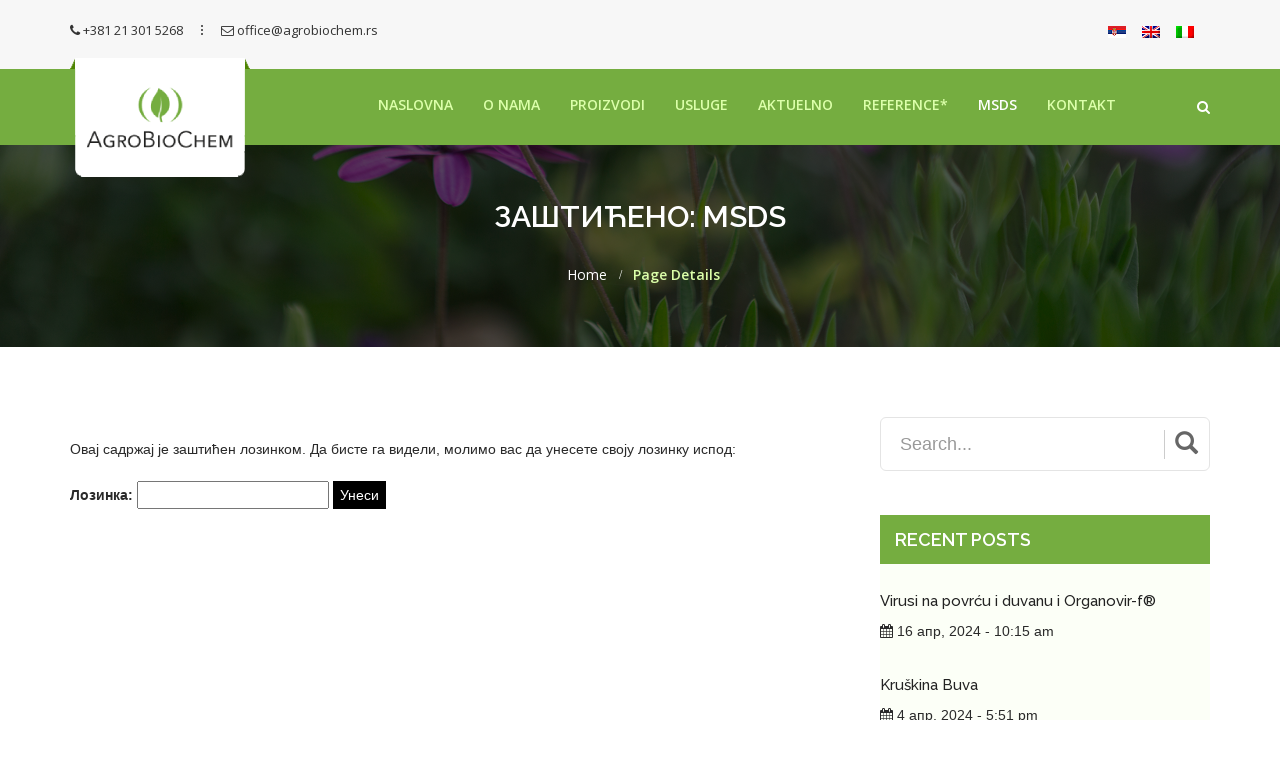

--- FILE ---
content_type: text/html; charset=UTF-8
request_url: https://agrobiochem.rs/msds/
body_size: 27819
content:
<!DOCTYPE html>
<html lang="sr-RS">
<head>
<meta charset="UTF-8">
<meta http-equiv="X-UA-Compatible" content="IE=edge">
<meta name="viewport" content="width=device-width, initial-scale=1">
<link rel="alternate" hreflang="sr" href="https://agrobiochem.rs/msds/" />
<link rel="alternate" hreflang="en" href="https://agrobiochem.rs/en/msds/" />
<link rel="alternate" hreflang="it" href="https://agrobiochem.rs/it/msds/" />
<link rel="alternate" hreflang="x-default" href="https://agrobiochem.rs/msds/" />

	<!-- This site is optimized with the Yoast SEO plugin v15.6.2 - https://yoast.com/wordpress/plugins/seo/ -->
	<title>MSDS - AgroBioChem</title>
	<meta name="robots" content="index, follow, max-snippet:-1, max-image-preview:large, max-video-preview:-1" />
	<link rel="canonical" href="https://agrobiochem.rs/msds/" />
	<meta property="og:locale" content="sr_RS" />
	<meta property="og:type" content="article" />
	<meta property="og:title" content="MSDS - AgroBioChem" />
	<meta property="og:description" content="Нема исечка јер је ово заштићен чланак." />
	<meta property="og:url" content="https://agrobiochem.rs/msds/" />
	<meta property="og:site_name" content="AgroBioChem" />
	<meta property="article:modified_time" content="2020-05-29T10:50:38+00:00" />
	<meta name="twitter:card" content="summary_large_image" />
	<script type="application/ld+json" class="yoast-schema-graph">{"@context":"https://schema.org","@graph":[{"@type":"Organization","@id":"https://agrobiochem.rs/#organization","name":"Agrobiochem","url":"https://agrobiochem.rs/","sameAs":[],"logo":{"@type":"ImageObject","@id":"https://agrobiochem.rs/#logo","inLanguage":"sr-RS","url":"https://agrobiochem.rs/wp-content/uploads/2019/01/AgroBioChem-logo-43.jpg","width":675,"height":500,"caption":"Agrobiochem"},"image":{"@id":"https://agrobiochem.rs/#logo"}},{"@type":"WebSite","@id":"https://agrobiochem.rs/#website","url":"https://agrobiochem.rs/","name":"AgroBioChem","description":"Inovativna tehnologija, specijalna re\u0161enja i stru\u010dni saveti","publisher":{"@id":"https://agrobiochem.rs/#organization"},"potentialAction":[{"@type":"SearchAction","target":"https://agrobiochem.rs/?s={search_term_string}","query-input":"required name=search_term_string"}],"inLanguage":"sr-RS"},{"@type":"WebPage","@id":"https://agrobiochem.rs/msds/#webpage","url":"https://agrobiochem.rs/msds/","name":"MSDS - AgroBioChem","isPartOf":{"@id":"https://agrobiochem.rs/#website"},"datePublished":"2019-02-08T01:14:40+00:00","dateModified":"2020-05-29T10:50:38+00:00","inLanguage":"sr-RS","potentialAction":[{"@type":"ReadAction","target":["https://agrobiochem.rs/msds/"]}]}]}</script>
	<!-- / Yoast SEO plugin. -->


<link rel='dns-prefetch' href='//fonts.googleapis.com' />
<link rel='dns-prefetch' href='//s.w.org' />
<link rel="alternate" type="application/rss+xml" title="AgroBioChem &raquo; довод" href="https://agrobiochem.rs/feed/" />
<link rel="alternate" type="application/rss+xml" title="AgroBioChem &raquo; довод коментара" href="https://agrobiochem.rs/comments/feed/" />
		<script type="text/javascript">
			window._wpemojiSettings = {"baseUrl":"https:\/\/s.w.org\/images\/core\/emoji\/13.0.1\/72x72\/","ext":".png","svgUrl":"https:\/\/s.w.org\/images\/core\/emoji\/13.0.1\/svg\/","svgExt":".svg","source":{"concatemoji":"https:\/\/agrobiochem.rs\/wp-includes\/js\/wp-emoji-release.min.js?ver=5.6.14"}};
			!function(e,a,t){var n,r,o,i=a.createElement("canvas"),p=i.getContext&&i.getContext("2d");function s(e,t){var a=String.fromCharCode;p.clearRect(0,0,i.width,i.height),p.fillText(a.apply(this,e),0,0);e=i.toDataURL();return p.clearRect(0,0,i.width,i.height),p.fillText(a.apply(this,t),0,0),e===i.toDataURL()}function c(e){var t=a.createElement("script");t.src=e,t.defer=t.type="text/javascript",a.getElementsByTagName("head")[0].appendChild(t)}for(o=Array("flag","emoji"),t.supports={everything:!0,everythingExceptFlag:!0},r=0;r<o.length;r++)t.supports[o[r]]=function(e){if(!p||!p.fillText)return!1;switch(p.textBaseline="top",p.font="600 32px Arial",e){case"flag":return s([127987,65039,8205,9895,65039],[127987,65039,8203,9895,65039])?!1:!s([55356,56826,55356,56819],[55356,56826,8203,55356,56819])&&!s([55356,57332,56128,56423,56128,56418,56128,56421,56128,56430,56128,56423,56128,56447],[55356,57332,8203,56128,56423,8203,56128,56418,8203,56128,56421,8203,56128,56430,8203,56128,56423,8203,56128,56447]);case"emoji":return!s([55357,56424,8205,55356,57212],[55357,56424,8203,55356,57212])}return!1}(o[r]),t.supports.everything=t.supports.everything&&t.supports[o[r]],"flag"!==o[r]&&(t.supports.everythingExceptFlag=t.supports.everythingExceptFlag&&t.supports[o[r]]);t.supports.everythingExceptFlag=t.supports.everythingExceptFlag&&!t.supports.flag,t.DOMReady=!1,t.readyCallback=function(){t.DOMReady=!0},t.supports.everything||(n=function(){t.readyCallback()},a.addEventListener?(a.addEventListener("DOMContentLoaded",n,!1),e.addEventListener("load",n,!1)):(e.attachEvent("onload",n),a.attachEvent("onreadystatechange",function(){"complete"===a.readyState&&t.readyCallback()})),(n=t.source||{}).concatemoji?c(n.concatemoji):n.wpemoji&&n.twemoji&&(c(n.twemoji),c(n.wpemoji)))}(window,document,window._wpemojiSettings);
		</script>
		<style type="text/css">
img.wp-smiley,
img.emoji {
	display: inline !important;
	border: none !important;
	box-shadow: none !important;
	height: 1em !important;
	width: 1em !important;
	margin: 0 .07em !important;
	vertical-align: -0.1em !important;
	background: none !important;
	padding: 0 !important;
}
</style>
	<link rel='stylesheet' id='layerslider-css'  href='https://agrobiochem.rs/wp-content/plugins/LayerSlider/assets/static/layerslider/css/layerslider.css?ver=6.11.2' type='text/css' media='all' />
<link rel='stylesheet' id='wp-block-library-css'  href='https://agrobiochem.rs/wp-includes/css/dist/block-library/style.min.css?ver=5.6.14' type='text/css' media='all' />
<link rel='stylesheet' id='wpml-legacy-vertical-list-0-css'  href='//agrobiochem.rs/wp-content/plugins/sitepress-multilingual-cms/templates/language-switchers/legacy-list-vertical/style.min.css?ver=1' type='text/css' media='all' />
<link rel='stylesheet' id='parent-style-css'  href='https://agrobiochem.rs/wp-content/themes/growlandscape/style.css?ver=5.6.14' type='text/css' media='all' />
<link rel='stylesheet' id='child-style-css'  href='https://agrobiochem.rs/wp-content/themes/growlandscape-child/style.css?ver=5.6.14' type='text/css' media='all' />
<link rel='stylesheet' id='font-css'  href='//fonts.googleapis.com/css?family=Open+Sans%3A400%2C700%7CRaleway%3A400%2C700&#038;subset=latin-ext&#038;ver=5.6.14' type='text/css' media='all' />
<link rel='stylesheet' id='bootstrap-css'  href='https://agrobiochem.rs/wp-content/themes/growlandscape/assets/bootstrap/css/bootstrap.min.css?ver=5.6.14' type='text/css' media='all' />
<link rel='stylesheet' id='font-awesome-css'  href='https://agrobiochem.rs/wp-content/themes/growlandscape/assets/font-awesome/css/font-awesome.min.css?ver=5.6.14' type='text/css' media='all' />
<link rel='stylesheet' id='font-awesome2-css'  href='https://agrobiochem.rs/wp-content/themes/growlandscape/assets/font-awesome/css/font-awesome.css?ver=5.6.14' type='text/css' media='all' />
<link rel='stylesheet' id='linear-icons-css'  href='https://agrobiochem.rs/wp-content/themes/growlandscape/assets/linear-icons/css/icon-font.min.css?ver=5.6.14' type='text/css' media='all' />
<link rel='stylesheet' id='carousel-css'  href='https://agrobiochem.rs/wp-content/themes/growlandscape/assets/owl-carousel/css/owl.carousel.css?ver=5.6.14' type='text/css' media='all' />
<link rel='stylesheet' id='growlandscape-theme-css'  href='https://agrobiochem.rs/wp-content/themes/growlandscape/assets/owl-carousel/css/owl.theme.css?ver=5.6.14' type='text/css' media='all' />
<link rel='stylesheet' id='ionicons-css'  href='https://agrobiochem.rs/wp-content/themes/growlandscape/assets/css/ionicons.min.css?ver=5.6.14' type='text/css' media='all' />
<link rel='stylesheet' id='magnific-popup-css'  href='https://agrobiochem.rs/wp-content/themes/growlandscape/assets/css/magnific-popup.css?ver=5.6.14' type='text/css' media='all' />
<link rel='stylesheet' id='style-css'  href='https://agrobiochem.rs/wp-content/themes/growlandscape/css/style.css?ver=5.6.14' type='text/css' media='all' />
<link rel='stylesheet' id='growlandscape-style-css'  href='https://agrobiochem.rs/wp-content/themes/growlandscape-child/style.css?ver=2016-06-21' type='text/css' media='all' />
<link rel='stylesheet' id='tablepress-default-css'  href='https://agrobiochem.rs/wp-content/plugins/tablepress/css/default.min.css?ver=1.14' type='text/css' media='all' />
<link rel='stylesheet' id='js_composer_custom_css-css'  href='//agrobiochem.rs/wp-content/uploads/js_composer/custom.css?ver=6.5.0' type='text/css' media='all' />
<script type='text/javascript' src='https://agrobiochem.rs/wp-includes/js/jquery/jquery.min.js?ver=3.5.1' id='jquery-core-js'></script>
<meta name="generator" content="Powered by LayerSlider 6.11.2 - Multi-Purpose, Responsive, Parallax, Mobile-Friendly Slider Plugin for WordPress." />
<!-- LayerSlider updates and docs at: https://layerslider.kreaturamedia.com -->
<link rel="https://api.w.org/" href="https://agrobiochem.rs/wp-json/" /><link rel="alternate" type="application/json" href="https://agrobiochem.rs/wp-json/wp/v2/pages/307" /><link rel="EditURI" type="application/rsd+xml" title="RSD" href="https://agrobiochem.rs/xmlrpc.php?rsd" />
<link rel="wlwmanifest" type="application/wlwmanifest+xml" href="https://agrobiochem.rs/wp-includes/wlwmanifest.xml" /> 
<meta name="generator" content="WordPress 5.6.14" />
<link rel='shortlink' href='https://agrobiochem.rs/?p=307' />
<link rel="alternate" type="application/json+oembed" href="https://agrobiochem.rs/wp-json/oembed/1.0/embed?url=https%3A%2F%2Fagrobiochem.rs%2Fmsds%2F" />
<link rel="alternate" type="text/xml+oembed" href="https://agrobiochem.rs/wp-json/oembed/1.0/embed?url=https%3A%2F%2Fagrobiochem.rs%2Fmsds%2F&#038;format=xml" />
<meta name="generator" content="WPML ver:4.5.8 stt:1,27,49;" />
<!-- Global site tag (gtag.js) - Google Analytics -->
<script async src="https://www.googletagmanager.com/gtag/js?id=UA-50355117-2"></script>
<script>
  window.dataLayer = window.dataLayer || [];
  function gtag(){dataLayer.push(arguments);}
  gtag('js', new Date());

  gtag('config', 'UA-50355117-2');
</script>
<meta name="generator" content="Powered by WPBakery Page Builder - drag and drop page builder for WordPress."/>
<link rel="icon" href="https://agrobiochem.rs/wp-content/uploads/2019/01/agrobiochem-favicon.png" sizes="32x32" />
<link rel="icon" href="https://agrobiochem.rs/wp-content/uploads/2019/01/agrobiochem-favicon.png" sizes="192x192" />
<link rel="apple-touch-icon" href="https://agrobiochem.rs/wp-content/uploads/2019/01/agrobiochem-favicon.png" />
<meta name="msapplication-TileImage" content="https://agrobiochem.rs/wp-content/uploads/2019/01/agrobiochem-favicon.png" />
		<style type="text/css" id="wp-custom-css">
			#header{
margin: 0 auto;
}

.image.trust2019 {
    width: 140px;
    margin-top: 2em;
}
.news .details,
.news .posted {
    display: none;
}		</style>
		<style type="text/css" class="options-output">body{font-weight:normal;font-style:normal;color:#333;}</style><noscript><style> .wpb_animate_when_almost_visible { opacity: 1; }</style></noscript></head>
<body data-ocssl='1' class="page-template-default page page-id-307 wpb-js-composer js-comp-ver-6.5.0 vc_responsive">
<!-- Loader -->
<div id="dvLoading"></div>
<!-- Header Start -->
<header class="wow fadeInDown" data-offset-top="197" data-spy="affix"> 
  <!-- Top Wrapper -->
  <div class="top-wrapper hidden-xs">
    <div class="container">
      <div class="row">
        <div class="col-sm-6">
          <ul>
                                    <li><i class="fa fa-phone" aria-hidden="true"></i> +381 21 301 5268</li>
                                                <li><i class="fa fa-envelope-o" aria-hidden="true"></i> office@agrobiochem.rs</li>
                      </ul>
        </div>
        <div class="col-sm-6">
          <div class="pull-right">
            <ul class="social-icons">
                                                                                    </ul>
                <span style="color: #000000; font-family: Consolas, 'Bitstream Vera Sans Mono', 'Courier New', Courier, monospace; font-size: 13px; white-space: pre;"><span class="wpml_custom_lang"><a href="https://agrobiochem.rs/msds/"><img src="https://agrobiochem.rs/wp-content/plugins/sitepress-multilingual-cms/res/flags/sr.png" alt="Srpski" title="sr" /> <span>sr</span></a> <a href="https://agrobiochem.rs/en/msds/"><img src="https://agrobiochem.rs/wp-content/plugins/sitepress-multilingual-cms/res/flags/en.png" alt="English" title="en" /> <span>en</span></a> <a href="https://agrobiochem.rs/it/msds/"><img src="https://agrobiochem.rs/wp-content/plugins/sitepress-multilingual-cms/res/flags/it.png" alt="Italiano" title="it" /> <span>it</span></a> </span></span>              </div>
        </div>
      </div>
    </div>
  </div>
  <!-- Logo and Nav -->
  <div class="logo-wrapper">
    <div class="container">
      <div class="row"> 
        <!-- Logo -->
        <div class="col-sm-12 col-md-3 hidden-xs">
          <div class="logo"><a href="https://agrobiochem.rs/">
                                          <img src="https://agrobiochem.rs/wp-content/uploads/2019/01/agrobiochem-logo-header.png" />
                                          </a></div>
          <div class="affix-logo"> <a href="https://agrobiochem.rs/">
                                          <img src="https://agrobiochem.rs/wp-content/uploads/2019/01/agrobiochem-logo-header-affix.png" />
                                                    </a></div>
        </div>
        <!-- Navigation -->
        <div class="col-sm-12 col-md-9">
          <div class="row">
            <div class="col-sm-12 col-md-11">
              <nav class="navbar navbar-default"> 
                <!-- Brand and toggle get grouped for better mobile display -->
                <div class="navbar-header">
                  <button type="button" class="navbar-toggle collapsed" data-toggle="collapse" data-target="#bs-example-navbar-collapse-1" aria-expanded="false"> <span class="sr-only">Toggle navigation</span> <span class="icon-bar"></span> <span class="icon-bar"></span> <span class="icon-bar"></span> </button>
                  <a class="navbar-brand" href="https://agrobiochem.rs/">
                                                  <img src="https://agrobiochem.rs/wp-content/uploads/2019/01/agrobiochem-logo-header-mobile.png" />
                                                      </a> </div>
                <!-- Collect the nav links, forms, and other content for toggling -->
                <div class="collapse navbar-collapse" id="bs-example-navbar-collapse-1">
                  <ul  class="nav navbar-nav  "><li id="menu-item-236" class="menu-item menu-item-type-post_type menu-item-object-page menu-item-home menu-item-236"><a   title="Naslovna" href="https://agrobiochem.rs/">Naslovna</a></li>
<li id="menu-item-235" class="menu-item menu-item-type-post_type menu-item-object-page menu-item-235"><a   title="O nama" href="https://agrobiochem.rs/o-nama/">O nama</a></li>
<li id="menu-item-332" class="menu-item menu-item-type-post_type menu-item-object-page menu-item-332"><a   title="Proizvodi" href="https://agrobiochem.rs/proizvodi/">Proizvodi</a></li>
<li id="menu-item-250" class="menu-item menu-item-type-post_type menu-item-object-page menu-item-250"><a   title="Usluge" href="https://agrobiochem.rs/usluge/">Usluge</a></li>
<li id="menu-item-263" class="menu-item menu-item-type-post_type menu-item-object-page menu-item-263"><a   title="Aktuelno" href="https://agrobiochem.rs/aktuelno/">Aktuelno</a></li>
<li id="menu-item-266" class="menu-item menu-item-type-custom menu-item-object-custom menu-item-266"><a   title="Reference*" href="#">Reference*</a></li>
<li id="menu-item-309" class="menu-item menu-item-type-post_type menu-item-object-page current-menu-item page_item page-item-307 current_page_item menu-item-309 active"><a   title="MSDS" href="https://agrobiochem.rs/msds/">MSDS</a></li>
<li id="menu-item-234" class="menu-item menu-item-type-post_type menu-item-object-page menu-item-234"><a   title="Kontakt" href="https://agrobiochem.rs/kontakt/">Kontakt</a></li>
</ul>                </div>
                <!-- /.navbar-collapse --> 
                
              </nav>
            </div>
            <div class="col-sm-12 col-md-1 hidden-sm hidden-xs">
              <div class="search pull-right"> <i class="fa fa-search" aria-hidden="true"></i>
                <div id="search-form-container">
                  <form id="search-form" action="https://agrobiochem.rs/" style="display: none;" class="">
                    <input type="search" placeholder="Search..." value="" name="s" id="search">
                    <input type="submit" id="search-submit" value="">
                    <span id="close-form" class="close">x</span>
                  </form>
                </div>
              </div>
            </div>
          </div>
        </div>
      </div>
    </div>
  </div>
</header><div class="inner-banner">
  <div class="container">
    <h2>Заштићено: MSDS</h2>
    <ul class="inner-breadcrumb">
      <li><a href="https://agrobiochem.rs/">Home</a></li>
      <li>Page Details</li>
    </ul>
  </div>
</div>
<!-- Inner Banner Wrapper End --> 
<!-- Inner Wrapper Start -->
<div class="inner-wrapper news single-post" id="post-307" class="post-307 page type-page status-publish post-password-required hentry">
  <div class="container">
    <div class="row">
      <div class="col-sm-7 col-md-8">
        <div class="thumbnail">
                  <div class="caption">
            <p class="posted">                                    Objavio:                                     <span>admin</span></p>
                                    </div>
        </div>
        <div class="content-single">
        <form action="https://agrobiochem.rs/wp-login.php?action=postpass" class="post-password-form" method="post">
<p>Овај садржај је заштићен лозинком. Да бисте га видели, молимо вас да унесете своју лозинку испод:</p>
<p><label for="pwbox-307">Лозинка: <input name="post_password" id="pwbox-307" type="password" size="20" /></label> <input type="submit" name="Submit" value="Унеси" /></p>
</form>
                </div>
              </div>
      <div class="col-sm-5 col-md-4">
        <div class="sidebar">
          	        <div id="search-2" class="unordered-list widget catrgories widget_search">    <form class="search-form" action="https://agrobiochem.rs/">
        <div class="row">
            <div id="custom-search-input">
              <div class="input-group col-md-12">
                <input type="text" class="form-control input-lg" placeholder="Search..." value="" name="s" id="s" />
                <span class="input-group-btn">
                <button class="btn btn-info btn-lg" type="submit"> <i class="glyphicon glyphicon-search"></i> </button>
                </span> </div>
            </div>
          </div>
</form>
        </div>        <div id="recent-posts-2" class="unordered-list widget catrgories widget_news">        <h2>Recent Posts</h2>         <ul class="recent-posts">
                    <li class="meta-info">
                <h4><a href="https://agrobiochem.rs/uncategorized-sr/virusi-i-organovir-f/">Virusi na povrću i duvanu  i Organovir-f®</a></h4>
              <p><i class="fa fa-calendar" aria-hidden="true"></i> 16 апр, 2024 - 10:15 am</p>
            </li>
                    <li class="meta-info">
                <h4><a href="https://agrobiochem.rs/uncategorized-sr/kruskina-buva/">Kruškina Buva</a></h4>
              <p><i class="fa fa-calendar" aria-hidden="true"></i> 4 апр, 2024 - 5:51 pm</p>
            </li>
                </ul>
        
        </div>         </div>
      </div>
    </div>
  </div>
</div>
   <section class="footer-wrapper">
  <div class="container">
    <div class="row">
      <div class="col-sm-6 col-md-3 about"> 
                                  <div class="footer-widget"><img width="109" height="52" src="https://agrobiochem.rs/wp-content/uploads/2019/01/agrobiochem-logo-header-affix.png" class="image wp-image-257 text-center attachment-full size-full" alt="" loading="lazy" style="max-width: 100%; height: auto;" /></div><div class="footer-widget">			<div class="textwidget"><p>Ravanička 3, Novi Sad, Srbija<br />
+381 21 301 5268<br />
office@agrobiochem.rs</p>
</div>
		</div>                             
      </div>
      <div class="col-sm-6 col-md-2 footer-nav">
                                    <div class="footer-widget"><div class="menu-glavni-meni-container"><ul id="menu-glavni-meni-1" class="menu"><li class="menu-item menu-item-type-post_type menu-item-object-page menu-item-home menu-item-236"><a href="https://agrobiochem.rs/">Naslovna</a></li>
<li class="menu-item menu-item-type-post_type menu-item-object-page menu-item-235"><a href="https://agrobiochem.rs/o-nama/">O nama</a></li>
<li class="menu-item menu-item-type-post_type menu-item-object-page menu-item-332"><a href="https://agrobiochem.rs/proizvodi/">Proizvodi</a></li>
<li class="menu-item menu-item-type-post_type menu-item-object-page menu-item-250"><a href="https://agrobiochem.rs/usluge/">Usluge</a></li>
<li class="menu-item menu-item-type-post_type menu-item-object-page menu-item-263"><a href="https://agrobiochem.rs/aktuelno/">Aktuelno</a></li>
<li class="menu-item menu-item-type-custom menu-item-object-custom menu-item-266"><a href="#">Reference*</a></li>
<li class="menu-item menu-item-type-post_type menu-item-object-page current-menu-item page_item page-item-307 current_page_item menu-item-309"><a href="https://agrobiochem.rs/msds/" aria-current="page">MSDS</a></li>
<li class="menu-item menu-item-type-post_type menu-item-object-page menu-item-234"><a href="https://agrobiochem.rs/kontakt/">Kontakt</a></li>
</ul></div></div>                             
      </div>
      <div class="col-sm-6 col-md-4">
                                    <div class="footer-widget"><h3>Proizvodi</h3><div class="menu-proizvodi-container"><ul id="menu-proizvodi" class="menu"><li id="menu-item-335" class="menu-item menu-item-type-taxonomy menu-item-object-products_categories menu-item-335"><a href="https://agrobiochem.rs/product-category/ishrana-biljaka-dubriva/">Ishrana biljaka / Đubriva</a></li>
<li id="menu-item-333" class="menu-item menu-item-type-taxonomy menu-item-object-products_categories menu-item-333"><a href="https://agrobiochem.rs/product-category/biostimulatori/">Biostimulatori</a></li>
<li id="menu-item-334" class="menu-item menu-item-type-taxonomy menu-item-object-products_categories menu-item-334"><a href="https://agrobiochem.rs/product-category/dubriva-sa-kontrolisanim-otpustanjem/">Đubriva sa kontrolisanim otpuštanjem</a></li>
<li id="menu-item-338" class="menu-item menu-item-type-taxonomy menu-item-object-products_categories menu-item-338"><a href="https://agrobiochem.rs/product-category/supstrati/">Supstrati</a></li>
<li id="menu-item-336" class="menu-item menu-item-type-taxonomy menu-item-object-products_categories menu-item-336"><a href="https://agrobiochem.rs/product-category/organski-peletirani-stajnjak/">Organski peletirani stajnjak</a></li>
<li id="menu-item-337" class="menu-item menu-item-type-taxonomy menu-item-object-products_categories menu-item-337"><a href="https://agrobiochem.rs/product-category/sredstva-za-zastitu-bilja/">Sredstva za zaštitu bilja</a></li>
</ul></div></div>                             
      </div>
      <div class="col-sm-6 col-md-3">
                                    <div class="footer-widget">
<div class="wpml-ls-sidebars-footer-area-2 wpml-ls wpml-ls-legacy-list-vertical">
	<ul>

					<li class="wpml-ls-slot-footer-area-2 wpml-ls-item wpml-ls-item-sr wpml-ls-current-language wpml-ls-first-item wpml-ls-item-legacy-list-vertical">
				<a href="https://agrobiochem.rs/msds/" class="wpml-ls-link">
                                <img
            class="wpml-ls-flag"
            src="https://agrobiochem.rs/wp-content/plugins/sitepress-multilingual-cms/res/flags/sr.png"
            alt=""
            
            
    /><span class="wpml-ls-native">Srpski</span></a>
			</li>
					<li class="wpml-ls-slot-footer-area-2 wpml-ls-item wpml-ls-item-en wpml-ls-item-legacy-list-vertical">
				<a href="https://agrobiochem.rs/en/msds/" class="wpml-ls-link">
                                <img
            class="wpml-ls-flag"
            src="https://agrobiochem.rs/wp-content/plugins/sitepress-multilingual-cms/res/flags/en.png"
            alt=""
            
            
    /><span class="wpml-ls-native" lang="en">English</span></a>
			</li>
					<li class="wpml-ls-slot-footer-area-2 wpml-ls-item wpml-ls-item-it wpml-ls-last-item wpml-ls-item-legacy-list-vertical">
				<a href="https://agrobiochem.rs/it/msds/" class="wpml-ls-link">
                                <img
            class="wpml-ls-flag"
            src="https://agrobiochem.rs/wp-content/plugins/sitepress-multilingual-cms/res/flags/it.png"
            alt=""
            
            
    /><span class="wpml-ls-native" lang="it">Italiano</span></a>
			</li>
		
	</ul>
</div>
</div><div class="footer-widget"><img width="300" height="247" src="https://agrobiochem.rs/wp-content/uploads/2019/12/logo_firmaodpoverenja-300x247.png" class="image wp-image-908 trust2019 attachment-medium size-medium" alt="Firma od poverenja 2019" loading="lazy" style="max-width: 100%; height: auto;" /></div>                             
      </div>
    </div>
  </div>
</section>
<footer>
  <div class="container">
    <p>                        Copyright © 2019 Agrobiochem. All right reserved.                        </p>
  </div>
</footer>
<script type='text/javascript' src='https://agrobiochem.rs/wp-content/themes/growlandscape/assets/jquery/totals.js?ver=5.6.14' id='growlandscape-totals-js'></script>
<script type='text/javascript' src='https://agrobiochem.rs/wp-content/themes/growlandscape/assets/bootstrap/js/bootstrap.min.js?ver=5.6.14' id='bootstrap-js'></script>
<script type='text/javascript' src='https://agrobiochem.rs/wp-content/themes/growlandscape/assets/jquery/jquery.animateNumber.min.js?ver=5.6.14' id='animateNumber-js'></script>
<script type='text/javascript' src='https://agrobiochem.rs/wp-content/themes/growlandscape/assets/owl-carousel/js/owl.carousel.js?ver=5.6.14' id='carousel-js'></script>
<script type='text/javascript' src='https://agrobiochem.rs/wp-content/plugins/js_composer/assets/lib/bower/isotope/dist/isotope.pkgd.min.js?ver=6.5.0' id='isotope-js'></script>
<script type='text/javascript' src='https://agrobiochem.rs/wp-content/themes/growlandscape/assets/jquery/imagesgrid.js?ver=5.6.14' id='imagesgrid-js'></script>
<script type='text/javascript' src='https://agrobiochem.rs/wp-content/themes/growlandscape/assets/jquery/jquery.magnific-popup.min.js?ver=5.6.14' id='magnific-popup-js'></script>
<script type='text/javascript' src='https://agrobiochem.rs/wp-content/themes/growlandscape/assets/jquery/plugins.js?ver=5.6.14' id='plugins-js'></script>
<script type='text/javascript' src='https://agrobiochem.rs/wp-content/themes/growlandscape/js/custom.js?ver=5.6.14' id='custom-js'></script>
<script type='text/javascript' src='https://agrobiochem.rs/wp-includes/js/wp-embed.min.js?ver=5.6.14' id='wp-embed-js'></script>
</body>
</html>

--- FILE ---
content_type: text/css
request_url: https://agrobiochem.rs/wp-content/themes/growlandscape/style.css?ver=5.6.14
body_size: 14424
content:
/*
Theme Name: Growlandscape
Theme URI: http://sttheme.com/demosd/growlandscape
Author: ST Theme Team
Author URI: http://sttheme.com
Description: In 2017, our default theme lets you create a responsive magazine website with a sleek, modern design. Feature your favorite homepage content in either a grid or a slider. Use the three widget areas to customize your website, and change your content's layout with a full-width page template and a contributor page to show off your authors. Creating a magazine website with WordPress has never been easier.
Version: 1.0
License: GNU General Public License v2 or later
License URI: http://www.gnu.org/licenses/gpl-2.0.html
Tags: two-columns, three-columns, left-sidebar, right-sidebar, custom-background, custom-header, custom-menu, editor-style, featured-images, flexible-header, full-width-template, microformats, post-formats, rtl-language-support, sticky-post, theme-options, translation-ready
Text Domain: growlandscape

This theme, like WordPress, is licensed under the GPL.
Use it to make something cool, have fun, and share what you've learned with others.
*/


#calendar_wrap {
    max-width: 330px;
}
.widget_calendar {float: none;}
#wp-calendar {width: 100%; }
#wp-calendar caption { 
    background: none repeat scroll 0 0 #E9E9E9;
    color: #333333;
    font-size: 16px;
    padding: 10px 0;
    text-align: center; 
}
#wp-calendar thead { font-size: 10px; }
#wp-calendar thead th {
    border: 1px solid #E9E9E9;
    font-size: 13px;
    padding: 8px 0;
    text-align: center;
    vertical-align: middle;
}
#wp-calendar tbody { color: #aaa; }
#wp-calendar tbody td { background: #f5f5f5; border: 1px solid #E9E9E9; text-align: center; padding:8px;}
#wp-calendar tbody td#today {background: #6bb601; color: #fff;}
#wp-calendar tbody td:hover { background: #fff; }
#wp-calendar tbody .pad { background: none; }
#wp-calendar tfoot {border: 1px solid #E9E9E9;}
#wp-calendar tfoot #next { font-size: 12px; text-transform: uppercase; text-align: right; color: #83c99f;}
#wp-calendar tfoot #prev { font-size: 12px; text-transform: uppercase; padding-top: 10px; color: #83c99f;}

.widget select {max-width: 100%;padding: 10px;border: 1px solid #ccc; width: 100%; border-radius: 0px; margin-top: 15px;}
.widget_text .textwidget img{max-width: 100%;height: auto;}
.widget_text select, .widget_text input , .widget_text textarea  {max-width: 100%;padding: 5px;border: 1px solid #ccc; width: 100%;}
.widget_text option {max-width: 100%;}

.widget_nav_menu ul li, .widget_pages ul li {color: #827b7d;line-height: 28px;}
.widget_nav_menu ul li ul, .widget_pages ul li ul {padding-left: 15px;}
.widget_nav_menu ul li a, .widget_pages ul li a{color: #827b7d;}
.widget_nav_menu ul li a:hover, .widget_pages ul li a:hover {color: #615C5C;}
#sidebar .textwidget img {
    max-width: 100%;
}
.wp-caption img,.sidebar img{
    width: auto !important;
    max-width:100%;
    height: auto;
}
.wp-caption{
    max-width:100%;
}
.wp-caption img{
    padding-bottom: 5px;
}
.widget a {
    color: #222222;
}
.widget a:hover {
    color: #1696e7;
}
.form-submit input.submit {
    background: #6bb601;
    border: medium none;
    border-radius: 0;
    color: #fff;
    padding: 12px 25px;
    text-transform: uppercase;
    transition: all 0.3s ease 0s;
    display: inline-block;
    margin-bottom: 0;
    font-size: 14px;
    font-weight: 400;
    line-height: 1.42857143;
    text-align: center;
    white-space: nowrap;
    vertical-align: middle;
    touch-action: manipulation;
    cursor: pointer;
}
.form-submit input.submit:hover {
    background: #000;
    color: #fff;

}
.screen-reader-text{
    text-decoration: none;
}

/* add */

.alignright{
    float:right;
}
.alignleft{
    float:left;
}

.content-single table{ 
    border-collapse: separate;
    border-spacing: 0;
    border-width: 1px 0 0 1px;
    margin: 0 0 1.75em;
    table-layout: fixed;
    width: 100%;
    border: 1px solid #d1d1d1;
}
.content-single table td{
    border: 1px solid #d1d1d1;
    padding-left: 7px;
} 
.content-single table th{
    border: 1px solid #d1d1d1;
    padding-left: 7px;
 }
 img.alignleft, .alignleft img{
  margin-right:10px; 
 }
 img.alignright, .alignright img{
  margin-left:10px;
 } 
 .comment-content  table{ 
    border-collapse: separate;
    border-spacing: 0;
    border-width: 1px 0 0 1px;
    margin: 0 0 1.75em;
    table-layout: fixed;
    width: 100%;
    border: 1px solid #d1d1d1;
}
.comment-content  table td{
    border: 1px solid #d1d1d1;
    padding-left: 7px;
} 
.comment-content  table th{
    border: 1px solid #d1d1d1;
    padding-left: 7px;
 }
.content-single ul.post-meta{
  padding-left: 0px!important;
 }
.content-single li{
  padding: 0!important;
  list-style: inherit!important;
  float: none !important;
 }
.content-single ol{
  list-style: decimal!important;
  padding-left: 20px!important;
 }
 .content-single ul{
  list-style: disc!important;
  padding-left: 20px!important;
 }
.comment-content li{
  padding: 0!important;
  list-style: inherit!important;
  float: none !important;
 }
.comment-content ol{
  list-style: decimal!important;
  padding-left: 20px!important;
 }
.comment-content ul{
  list-style: disc!important;
  padding-left: 20px!important;
 }
.wp-caption.aligncenter {
    width: 100% !important;
    text-align: center;
}
.comment-respond .comment-reply-title {
    font-size: 24px !important;
    margin: 0 0 10px !important;
    background: none;
    padding: 0;
    clear: both;
    text-transform: uppercase;
}
.search-custom form {
    width: 70% !important;
    padding-top: 20px;
}
.search-custom form.search-form:after {
    top: 20px;
}
.wp-caption-text , .gallery-caption , .bypostauthor , .sticky{
    text-decoration: none;
}

form.post-password-form input[type=submit] {
    padding: 0px 5px;
    background: #000;
    color: #fff;
    border-color: #000;
}
 .screen-reader-text {
    display: none;
}

.widget ul li {
    list-style: none !important;
    padding-bottom: 10px;
}
.widget ul {
    padding-left: 0px !important;
}
.widget ul.sub-menu , .widget ul.children{
    padding-left: 10px !important;
    padding-top: 0px !important;
    padding-bottom: 0px !important;
}
a:hover {
    text-decoration: none !important;
}
.blog-img img {
    width: 100% !important;
}
ul.children li {
    margin-left: 10px;
}
/*add */ 
.inner-wrapper.single-post img {
    max-width: 100% !important;
    width: auto !important;
}
li.featured-post {
    color: #000000;
    font-weight: 600;
    font-size: 16px;
}
.wp-tag-cloud li a:hover {
    color: #fff !important;
    transform: translateX(0px) !important;
}
.wp-tag-cloud li:before {
    display: none;
}
.wp-tag-cloud li {
    display: inline-block;
    padding-bottom: 0px !important;
}
.wp-tag-cloud li a {
    background: #f5f5f5;
    display: inline-block;
    padding: 8px 12px;
    margin: 0 0 -5px;
    font-size: 14px !important;
    color: #777777;
    transition: all 0.3s ease 0s;
}
.wp-tag-cloud li:hover a{
    background: #6bb601;
    color: #ffffff;
}
.post .tags a {
    margin-right: 3px;
}
p.logged-in-as {
    padding: 5px 0px;
}
p.logged-in-as a{
    color: #888;
}

.pagination .page-numbers.current {
    background: #6bb601;
    z-index: 3;
    color: #fff;
    border-color: #6bb601;
    cursor: default;
}
.pagination .page-numbers {
    color: #333;
}
.pagination .page-numbers:hover{
    background: #6bb601;
    z-index: 3;
    color: #fff;
}

h3.archive-title {
    text-align: center;
    margin-bottom: 40px !important;
    font-size: 25px !important;
    font-weight: 600;
}
.comments ul.children {
    padding-left: 10px;
}

/******/
.content-single h1 {
    font-size: 36px !important;
}
.content-single h2 {
    font-size: 30px !important;
    text-transform: none;
}
.content-single h3 {
    font-size: 24px !important;
}
.content-single h4 {
    font-size: 22px !important;
}
.content-single h5 {
    font-size: 20px !important;
}
.content-single h6 {
    font-size: 18px !important;
}

.comment-content h1 {
    font-size: 36px !important;
}
.comment-content h2 {
    font-size: 30px !important;
    text-transform: none;
}
.comment-content h3 {
    font-size: 24px !important;
    text-transform: none !important;
}
.comment-content h4 {
    font-size: 22px !important;
}
.comment-content h5 {
    font-size: 20px !important;
}
.comment-content h6 {
    font-size: 18px !important;
}

.post-article {
    margin-bottom: 30px !important;
    padding-bottom: 30px !important;
    border-bottom: solid 1px #d6cece  !important;
}
.inner-wrapper.single-post .meta-info h4 {
    font-size: 15px;
    display: inline-block;
}
.news .details li {
    margin: 0px 20px 0px 0px !important;
}
.news .details li a {
    font-weight: normal;
}
.single-title {
    font-size: 20px !important;
    color: #000000 !important;
    font-weight: 600 !important;
    margin: 10px 0px 10px 0px !important;
}
.comments .meta-info {
    margin-bottom: 20px !important;
}
.inner-wrapper.single-post .meta-info h3 {
    text-transform: uppercase;
    font-size: 16px;
}
.comment-respond {
    clear: both;
}
.post-actirce {
    margin-bottom: 40px !important;
}
.newsletter .form br {
    display: none;
}
.custom-color span {
    color: #61a500;
    font-weight: 600;
}
.inner-services {
    margin-bottom: 0px !important;
}
.pdb-0 {
    padding-bottom: 0px !important;
}
.wpb_content_element {
    margin-bottom: 0px !important;
}

.dropdown-menu > li > .dropdown-menu {
    display: none !important;
    transition: all 0.3s ease 0s;
}
.dropdown-menu > li:hover > .dropdown-menu {
    display: block !important;
    left: 100%;
    top:-2px;
    padding: 0px;
    background: #6bb601;
    border-radius: 0px;
    box-shadow: none;
    transition: all 0.3s ease 0s;
}
form.wpcf7-form .form-group span {
    float: none !important;
}
form.wpcf7-form .form-group br {
    display: none;
}
form.wpcf7-form .form-group span.span-num{
    float: left !important;
}
form.wpcf7-form .form-group span.wpcf7-not-valid-tip {
    float: left !important;
    color: #f00;
    width: 100%;
    background: transparent;
    height: 20px;
    font-size: 14px;
}
.top-wrapper .quote .quote-popup .free-quote {
    height: 540px;
}
body.search {
    padding: 0px !important;
}
@media screen and (max-width: 600px){
header.affix.fadeInDown {
    margin-top: -46px !important;
}}

.navbar-nav > li > a {
    padding: 26px 12px;
}
.widget_archive ul li a , .widget_categories ul li a{
    margin-right: 11px;
}
.inner-wrapper .unordered-list li {
    padding-bottom: 0px !important;
}

/*Mega Menu*/
#mega_main_menu.primary > .menu_holder > .menu_inner > ul > li > .item_link .link_text{
    text-transform: uppercase;
}
#mega_main_menu li.default_dropdown > .mega_dropdown {
    width: 160px;
    box-shadow: none;
}    
#mega_main_menu li.default_dropdown > .mega_dropdown > li > .item_link{
    padding: 10px 20px;
    text-transform: capitalize;
}
#mega_main_menu.primary > .menu_holder > .menu_inner > ul li .mega_dropdown > li > .item_link.with_icon{
    padding: 7px 15px;
}
#mega_main_menu.primary > .menu_holder > .menu_inner > ul li .mega_dropdown > li > .item_link.with_icon .link_text{
    text-transform: uppercase;
    line-height: 23px;
    font-size: 13px;
    font-weight: 600;
    transform: translateZ(0px);
}
#mega_main_menu.primary > .menu_holder > .menu_inner > ul li .mega_dropdown > li > .item_link.with_icon:hover {
    transform: translateX(8px);
}
#mega_main_menu li.multicolumn_dropdown > .mega_dropdown > li{
    border-right: 1px solid rgba(255, 255, 255, 0.1);
    display: table-cell;
}
#mega_main_menu li.multicolumn_dropdown > .mega_dropdown > li:last-child{
    border-right: none;
}
#mega_main_menu li.multicolumn_dropdown:hover > .mega_dropdown {
    padding: 0px !important
}
@media (max-width: 1023px){
#mega_main_menu.responsive-enable.mobile_minimized-enable > .menu_holder > .menu_inner > ul {
    display: block !important;
}}
.menu_inner .nav_logo{
    display: none !important;
}
@media (max-width: 991px) and (min-width: 768px)
{
.mega_main_menu_ul{
    margin: 60px 0 0 !important;
}
}

.single-post .caption p, .single-post .caption a {
    color: #333 !important;
}
.inner-wrapper .sidebar .widget_search {
    background: transparent !important;
    margin-bottom: 0px !important;
}
.inner-wrapper .sidebar .unordered-list {
    margin-bottom: 50px;
}
.comment-single {
    margin-bottom: 40px;
    list-style: none;
    clear: both;
}
.meta-info {
    display: table;
}
.g-avatar {
    float: left;
    padding-right: 10px;
}
.comment-avatar {
    margin-bottom: 10px;
}
.comment-reply-link {
    float: right;
}
.comment-content p {
    margin-left: 0px !important;
    margin-top: 0px !important;
}
.comment-content {
    margin-top: 10px;
}
.g-avatar img {
    border-radius: 4px;
}
.inner-wrapper.single-post .meta {
    display: inline-block;
    margin-right: 20px;
}
.form-group .form-control {
    color: #333;
    background: #fff;
    border: 1px solid #7a7a7a;

}
.form-group .form-control:focus {
    border-color: #6bb601;
}
@media (max-width: 767px){
.inner-wrapper.single-post .meta-info {
    padding: 5px 0px !important;
}}
.comments-title {
    margin-bottom: 30px !important;
}


.search #search-form .close {
top: 14px;
}
.footer-wrapper , .footer-wrapper ul li a{
    color: #ecebeb !important;
}
.single-post .caption p, .news .caption p{
    color: #333 !important;
}
.inner-wrapper .sidebar .widget_search {
    background: transparent !important;
    margin-bottom: 0px !important;
}
.inner-wrapper .sidebar .unordered-list {
    margin-bottom: 50px;
}
.caption a.readmore {
    background: #6bb601;
    border: medium none;
    border-radius: 0;
    color: #fff !important;
    padding: 5px 8px;
    transition: all 0.3s ease 0s;
    display: inline-block;
    margin-bottom: 0;
    font-weight: 400;
    text-align: center;
    white-space: nowrap;
    vertical-align: middle;
    touch-action: manipulation;
    cursor: pointer;
}
.caption .readmore:hover {
    background: #000;
    color: #fff;

}
.news .caption h3 a {
    font-size: 26px;
    margin-bottom: 20px;
}
.single-post .sidebar {
    padding-left: 30px;
}
.dropdown-menu {
    border:none !important;
}

.inner-wrapper.single-post .unordered-list ul li::before{
display: none;
}
.inner-wrapper .sidebar .catrgories {
    background: #fff;
}

.inner-wrapper.single-post .sidebar h2 {
    background: transparent;
    color: #000;
    font-size: 22px;
    margin-bottom: 0;
    padding: 10px 0px;
    font-weight: 600;
}
.navbar-default .navbar-nav > li > a > i {
    margin-top: 0px !important;
}

--- FILE ---
content_type: text/css
request_url: https://agrobiochem.rs/wp-content/themes/growlandscape-child/style.css?ver=5.6.14
body_size: 2416
content:
/*
Theme Name: growlandscape Child Theme
Theme URI: http://sttheme.com
Description: This is child theme of growlandscape
Author: Sttheme
Author URI: http://sttheme.com
Template: growlandscape
Version: 1.0
Text Domain:  growlandscape-child
*/
.logo-wrapper {
    background: #75ad40;
}
.inner-wrapper .classic-tab-panel .nav-tabs > li.active > a,
.inner-wrapper .classic-tab-panel .nav-tabs > li.active > a:focus,
.inner-wrapper .classic-tab-panel .nav-tabs > li.active > a:hover {
    background: #75ad40;
}
.inner-wrapper .classic-tab-panel .img-border,
.testimonials-wrapper .item .img-border {
    border-color: #75ad40;
}
.inner-banner h2 {
    text-transform: uppercase;
}
.caption a.readmore {
    background: #75ad40;
}
.news .thumbnail:hover .date li {
    background: #75ad40;
}
.footer-wrapper {
    background: #222221;
}
.inner-wrapper.single-post .sidebar h2 {
    background: #75ad40;
}
.contact-us .address:hover .icon-border .icon i {
    background: #75ad40;
}
.form-submit input.submit {
    background: #75ad40;
}
.forms form .btn {
    background: #75ad40;
    line-height: 16px;
}
.forms form .btn:hover {
    background: #222221;
}
/* HEAD */
.wpml_custom_lang span {
    display: none;
}

/* USLUGE */
.inner-wrapper .unordered-list li::before{
    width: 25px;
    display: inline-block;
}
.inner-wrapper .unordered-list li:nth-child(1)::before {
    content:"\f0c3"
}
.inner-wrapper .unordered-list li:nth-child(2)::before {
    content:"\f043"
}
.inner-wrapper .unordered-list li:nth-child(4)::before {
    content:"\f1b3"
}

/* LAYER SLIDER*/
.ls-wp-container {
    z-index: 5;
}

/* HOME */
.newsletter .newsletter-bg:before {
    background: #75ad40;
    opacity: 1;
}
.newsletter span.wpcf7-not-valid-tip {
    position: absolute;
    white-space: nowrap;
    bottom: 0;
}
.newsletter .wpcf7-response-output.wpcf7-validation-errors,
.newsletter .wpcf7-response-output.wpcf7-mail-sent-ok {
    display: inline-block;
    text-align: center;
    width: 100%;
}

div.wpcf7-mail-sent-ok {
    background: #398f14;
    border: 0;
    color: #fff;
}
div.wpcf7-validation-errors, div.wpcf7-acceptance-missing {
    background: #f7e700;
    border: none;
}

/*  PRODUCT SINGLE    */
.single-products .inner-wrapper {
    padding: 1em 0;
}
/*  PRODUCT CATEGORY */
.tax-products_categories .inner-wrapper.single-post .caption  {
    text-align: center;
}
.masonry-item{
    min-height: 380px;
    overflow: hidden;
}
.products-page .inner-wrapper {
    padding: 1em 0;
}
.wpml-ls-legacy-list-vertical .wpml-ls-flag {
    margin-bottom: 0;
}

--- FILE ---
content_type: text/css
request_url: https://agrobiochem.rs/wp-content/themes/growlandscape/css/style.css?ver=5.6.14
body_size: 71263
content:
/*
    Template Name    : Grow Landscape
	Description		 : Responsive HTML5 Landscape Template.
    Version          : 1.0

==================================================
Table of Content
==================================================

1. Fonts - Raleway and Opensans
2. Common CSS
3. Loader CSS
4. Header
5. Top Wrapper
6. Logo Wrapper
7. Navigation
8. Search
9. Banner Wrapper	
10. Our Services
11. Why Choose
12. News Letter
13. Testimonials Wrapper
14. Our Projects
15. News
16. Inner Page Banner
17. Inner Wrapper
18. About Us Page
19. Satisfied-wrapper
20. Services page
21. Our Team
22. Faq
23. Coming Soon Page
24. 404
25. Gallery
26. Blog Details
27. Tabs
28. Accordians
29. Typography
30. Buttons
31. Forms
32. Grid
33. Tables
34. Blockquote
35. Alerts
36. Contact Us
37. Footer Wrapper
38. Copyrights
39. Media Quries 
*/
/*
================================================
1. Fonts - Raleway and Opensans
================================================
*/
@import url('https://fonts.googleapis.com/css?family=Open+Sans:300,300i,400,400i,600,600i,700,700i,800,800i|Raleway:100,100i,200,200i,300,300i,400,400i,500,500i,600,600i,700,700i,800,800i,900,900i');
/*font-family: 'Open Sans', sans-serif;
font-family: 'Raleway', sans-serif;*/
/*

/*
================================================
2. Common CSS
================================================
*/
* {
	margin: 0;
	padding: 0;
}
body {
	font-family: 'Open Sans', sans-serif;
	font-size: 14px;
	line-height: 24px;
	font-weight: 400;
	color: #3b3b3b;
}
h1, h2, h3, h4, h5, h6 {
	margin-top: 0;
	font-family: 'Raleway', sans-serif;
}
a {
	color: #7f7f7f;
	transition: all 0.3s ease 0s;
}
p {
	margin: 0 0 20px;
}
a:hover {
	color: #000000;
	text-decoration: none;
}
a, a:hover, a:active, a:focus {
	outline: none;
	text-decoration: none;
}
.no-padding {
	padding: 0 !important;
}
.no-margin {
	margin: 0 !important;
}
.btn, .btn * {
	transition: all 0.3s ease 0s;
}
.offset-top-30 {
	margin-top: 30px;
}
.offset-top-60 {
	margin-top: 60px;
}
.center {
	text-align: center;
}
.green {
	color: #61a500;
	font-weight: 600;
}
section {
	width: 100%;
	float: left;
	padding: 70px 0 70px;
}
section h2 {
	font-size: 24px;
	margin: 0 0 35px 0;
	text-transform: uppercase;
}
section h2 span {
	font-size: 30px;
	display: block;
	color: #6bb600;
	font-weight: 600;
}
section img {
	width: 100%;
	height: auto;
}
/*
================================================
3. Loader CSS
================================================
*/
#dvLoading {
	background: url(../images/loader.gif) no-repeat center center #fff;
	width: 100%;
	height: 100%;
	position: fixed;
	z-index: 9999999;
}
/*
================================================
4. Header
================================================
*/
header {
	width: 100%;
	z-index: 99;
}
header.affix.fadeInDown {
	animation-delay: 0s;
	animation-direction: normal;
	animation-duration: 0.5s;
	animation-fill-mode: forwards;
	animation-iteration-count: 1;
	animation-name: fadeInDown !important;
	animation-play-state: running;
	animation-timing-function: ease;
}
header .fadeInDown {
	animation-name: none !important;
}
header.affix .top-wrapper {
	display: none;
}
 @-webkit-keyframes fadeInDown {
 from {
 opacity: 0;
 -webkit-transform: translate3d(0, -100%, 0);
 transform: translate3d(0, -100%, 0);
}
 to {
 opacity: 1;
 -webkit-transform: none;
 transform: none;
}
}
 @keyframes fadeInDown {
 from {
 opacity: 0;
 -webkit-transform: translate3d(0, -100%, 0);
 transform: translate3d(0, -100%, 0);
}
 to {
 opacity: 1;
 -webkit-transform: none;
 transform: none;
}
}
/*
================================================
5. Top Wrapper
================================================
*/
.top-wrapper {
	padding: 18px 0 25px;
	width: 100%;
	background: #f7f7f7;
	font-size: 13px;
}
.top-wrapper ul {
	margin: 0;
	padding: 0;
}
.top-wrapper ul li {
	display: inline-block;
	background: url(../images/divider.png) no-repeat left center;
	padding: 0 15px 0 20px;
}
.top-wrapper ul li:first-child {
	background: none;
	padding: 0 15px 0 0;
}
.top-wrapper ul.social-icons {
	display: inline-block;
	margin: 0 15px 0 0;
}
.top-wrapper ul.social-icons li {
	background: none;
	padding: 0 5px;
}
.top-wrapper ul.social-icons li i {
	border: 1px solid #8d8d8d;
	border-radius: 50%;
	color: #8d8d8d;
	height: 28px;
	line-height: 28px;
	text-align: center;
	width: 28px;
}
.top-wrapper ul.social-icons li i:hover {
	background: #6bb600;
	border: 1px solid #6bb600;
	color: #fff;
}
.top-wrapper p {
	margin: 0;
	text-align: center;
}
/* Get a Free Quote */
.top-wrapper .quote {
	padding: 0;
	margin: 0;
	display: inline-block;
}
.top-wrapper .quote a {
	background: #000;
	border-radius: 8px;
	padding: 8px 18px;
	font-weight: 600;
	color: #fff;
	font-size: 12px;
	text-transform: uppercase;
}
.top-wrapper .quote a:hover {
	background: #6bb600;
}
.top-wrapper .quote a span {
	color: #fff;
	display: inline-block;
	font-size: 14px;
	padding: 5px 5px 0 0;
	vertical-align: top;
}
.top-wrapper .quote .quote-popup {
	background: rgba(0, 0, 0, 0.5) none repeat scroll 0 0;
	height: 100%;
	left: 0;
	position: fixed;
	top: 0;
	width: 100%;
	z-index: 9999;
	display: none;
}
.top-wrapper .quote .quote-popup .fa.fa-times {
	background: #000000;
	color: #fff;
	position: absolute;
	top: 0;
	right: 0;
	padding: 10px;
	margin: 0;
	font-size: 16px;
	cursor: pointer;
}
.top-wrapper .quote .quote-popup .free-quote {
	bottom: 0;
	height: 490px;
	left: 0;
	margin: auto;
	position: absolute;
	right: 0;
	top: 0;
	width: 500px;
	background: #6bb601;
	padding: 35px 50px;
	transition: all 0.3s ease 0s;
}
.top-wrapper .quote .quote-popup .free-quote h2 {
	font-size: 26px;
	font-weight: 400;
	color: #fff;
	text-transform: uppercase;
	padding: 0 0 6px 0;
	line-height: 24px;
	border-bottom: solid 1px #fff;
	margin: 0 0 22px 0;
}
.top-wrapper .quote .quote-popup .free-quote h2 span {
	font-size: 15px;
	font-weight: 300;
	text-transform: capitalize;
}
.top-wrapper .quote form .form-group {
	display: inline-block;
	width: 100%;
}
.top-wrapper .quote form .form-group input, .top-wrapper .quote form .form-group textarea {
	color: #333;
	font-size: 14px;
	height: 50px;
	line-height: 50px;
	padding-left: 2%;
	width: 86%;
	border: 1px solid #e5e5e5;
	margin: 0;
	float: left;
	border-radius: 0 6px 6px 0;
}
.top-wrapper .quote form .form-group textarea {
	border-radius: 6px;
	width: 100%;
	height: 90px;
	line-height: 18px;
	padding: 10px;
}
.top-wrapper .quote form .form-group i {
	float: left;
	width: 14%;
	background: #cecece;
	height: 50px;
	line-height: 50px;
	color: #666;
	text-align: center;
	font-size: 18px;
	border-radius: 6px 0 0 6px;
	padding: 0;
	margin: 0;
}
.top-wrapper .quote form .form-group span {
	float: left;
	width: 14%;
	background: #cecece;
	height: 50px;
	line-height: 50px;
	color: #666666;
	text-align: center;
	font-size: 16px;
	border-radius: 6px 0 0 6px;
	padding: 0;
}
.top-wrapper .quote form .btn {
	background: #000000;
	border: 0 none;
	color: #fff;
	font-size: 16px;
	text-transform: uppercase;
	padding: 10px 0;
	transition: all 0.3s ease 0s;
	width: 100%;
	text-align: center;
	border-radius: 5px;
	font-weight: 600;
}
/*
================================================
6. Logo Wrapper
================================================
*/
.logo-wrapper {
	background: #6bb601;
	position: relative;
	width: 100%;
	z-index: 9;
}
.logo-wrapper .logo {
	position: absolute;
	z-index: 9;
	top: -11px;
}
.logo-wrapper .affix-logo {
	display: none;
}
header.affix .logo {
	display: none;
}
header.affix .affix-logo {
	display: block;
	position: absolute;
	z-index: 9;
	top: 12px;
}
/*
================================================
7. Navigation
================================================
*/
.navbar-default {
	background-color: inherit;
	border-color: inherit;
}
.navbar {
	border-radius: 0;
	min-height: auto;
	border: none;
	margin: 0;
}
.navbar-collapse {
	padding: 0;
}
.navbar-brand {
	padding: 11px 0 0;
	height: auto;
	display: none;
}
.navbar-default .navbar-nav > li > a {
	color: #dcffaa;
	font-size: 14px;
	text-transform: uppercase;
	font-weight: 600;
}
.navbar-default .navbar-nav > li > a > i {
	font-size: 12px;
	margin-left: 5px;
	margin-top: 5px;
}
.navbar-nav > li > a {
	padding: 26px 15px;
}
.navbar-nav > li:last-child > a {
	padding-right: 0;
}
.navbar-default .navbar-nav.nav li:hover > a, .navbar-default .navbar-nav li.active > a:hover, .navbar-default .navbar-nav li.active > a:focus, .navbar-default .navbar-nav li.active > a, .navbar-default .navbar-nav > li > a:focus, .navbar-default .navbar-nav > li > a:hover, .navbar-default .nav .open > a, .navbar-default .nav .open > a:focus, .navbar-default .nav .open > a:hover, .side-nav li > a:focus {
	color: #fff;
	background-color: inherit;
}
.navbar-default ul.nav.navbar-nav li ul li {
	border-bottom: 1px solid #77c804;
	display: block;
	position: relative;
	-webkit-transition: all 0.5s ease 0s;
	transition: all 0.5s ease 0s;
}
.navbar-default ul.nav.navbar-nav li ul li:last-child:after {
	display: none;
}
.navbar-default ul.nav.navbar-nav li ul li:after {
	background: #fff;
	bottom: -1px;
	content: "";
	height: 1px;
	position: absolute;
	right: 0;
	transition: all 0.3s ease 0s;
	width: 0;
}
.navbar-default ul.nav.navbar-nav li ul li:hover:after {
	width: 100%;
}
.dropdown-menu > li:last-child {
	border: none;
}
.dropdown-menu > li > a {
	color: #fff;
	margin: 0;
	padding: 10px 20px;
	font-size: 14px;
	font-weight: 400;
	display: block;
	text-transform: capitalize;
}
.navbar-nav > li > .dropdown-menu {
	top: 100%;
	padding: 0;
	margin: 0;
	box-shadow: none;
	font-size: 16px;
	text-transform: uppercase;
	border-radius: 0;
	border: none;
	background: #6bb601;
}
.dropdown-menu > li > a:focus, .dropdown-menu > li > a:hover {
	text-decoration: none;
}
.navbar-default .navbar-nav > li.mega-menu {
	color: #fff;
	position: inherit;
}
.navbar-default .navbar-nav > li.mega-menu ul.dropdown-menu {
	background-color: #6bb601;
	padding: 0 15px;
	margin: 0;
}
.navbar-default .navbar-nav > li.mega-menu .list-unstyled {
	padding: 0 0 15px;
}
.navbar-default .navbar-nav > li.mega-menu ul.dropdown-menu li a {
	color: #fff;
	display: block;
	line-height: 23px;
	margin: 0;
	padding: 7px 15px;
	text-decoration: none;
	font-size: 13px;
	font-weight: 600;
	transform: translateZ(0px);
	transition-duration: 0.3s;
	transition-property: transform;
}
.navbar-default .navbar-nav > li.mega-menu ul.dropdown-menu li a:hover, .navbar-default .navbar-nav > li.mega-menu ul.dropdown-menu li a:focus {
	transform: translateX(8px);
}
.navbar-default .navbar-nav > li.mega-menu > ul {
	max-width: 100%;
	width: 100%;
}
.navbar-default .navbar-nav > li.mega-menu div.row div > ul > li, .navbar-default ul.nav.navbar-nav li.mega-menu ul li {
	border-bottom: none;
}
.navbar-default .navbar-nav > li.mega-menu div.row div > ul > li:after, .navbar-default ul.nav.navbar-nav li.mega-menu ul li:after {
	background: none;
}
.navbar-default .navbar-nav > li.mega-menu div.row div {
	border-right: 1px solid rgba(255, 255, 255, 0.1);
	display: table-cell;
}
.navbar-default .navbar-nav > li.mega-menu div.row div:last-child {
	border: none;
}
/*
================================================
8. Search
================================================
*/
.search {
	padding: 26px 0 26px 0;
}
.search i.fa-search {
	cursor: pointer;
	color: #fff;
}
#search-form {
	position: absolute;
	right: 15px;
	top: 76px;
	z-index: 10;
}
.search #search-form.open #search {
	width: 350px;
}
#search-submit {
	display: none;
}
.search #search-form #search {
	background-color: #fff;
	color: #333;
	height: 50px;
	padding: 0 40px 0 25px;
	transition: all 0.3s ease 0s;
	width: 0;
	border: solid 1px #ccc;
	margin: 0;
}
.search #search-form .close {
	color: #878787;
	cursor: pointer;
	opacity: 1;
	padding: 0;
	position: absolute;
	right: 13px;
	top: 8px;
	text-shadow: none;
}
/*
================================================
9. Banner Wrapper
================================================
*/
.banner-wrapper {
	position: relative;
}
.banner-wrapper .fade-carousel {
	position: relative;
}
.banner-wrapper .fade-carousel .carousel-control {
	opacity: 1;
	width: 10%;
}
.banner-wrapper .carousel-control.left {
	background-image: none;
}
.banner-wrapper .carousel-control.right {
	background-image: none;
}
.banner-wrapper .fade-carousel .slide-arrows .carousel-control span {
	height: 60px;
	line-height: 55px;
	width: 60px;
	border-radius: 50%;
	border: solid 2px #fafafa;
	margin: 0;
	padding: 0;
	font-size: 40px;
	text-align: center;
}
.banner-wrapper .fade-carousel .carousel-control span:hover {
	border: 2px solid #6baf0a;
	background: #6baf0a;
}
.banner-wrapper .hero {
	position: absolute;
	top: 30%;
	left: 20%;
	color: #fff;
	text-transform: uppercase;
	opacity: 0;
	width: 70%;
}
.banner-wrapper .carousel .item.active .hero {
	opacity: 1;
}
.banner-wrapper .hero h1 {
	font-size: 40px;
	font-weight: 400;
	margin: 0 0 5px;
	line-height: 48px;
	padding: 0;
	text-transform: uppercase;
}
.banner-wrapper .hero h1 span {
	display: block;
	color: #6bb700;
	font-weight: 600
}
.banner-wrapper .hero h2 {
	font-weight: 300;
	font-size: 32px;
	text-transform: capitalize;
	margin: 0 0 10px 0;
}
.banner-wrapper .carousel .item.active .animated1 {
	animation: 1s ease-in 500ms normal both 1 running flipInX;
}
.banner-wrapper .carousel .item.active .animated2 {
	animation: 1s ease-in-out 100ms normal both 1 running bounceInLeft;
}
.banner-wrapper .carousel .item.active .animated3 {
	animation: 1s ease-in 500ms normal both 1 running bounceIn;
}
.banner-wrapper .hero p {
	font-weight: 400;
	padding: 0;
	text-transform: none;
	letter-spacing: 1px;
	font-size: 16px;
}
.banner-wrapper .hero p span {
	display: block;
}
.banner-wrapper .btn-hero {
	border: solid 1px #e5e5e5;
	border-radius: 20px;
	color: #fff;
	background: none;
	font-size: 16px;
	text-transform: uppercase;
	font-weight: 400;
	margin: 0 10px 0 0;
	padding: 8px 22px;
}
.banner-wrapper .btn-hero:hover {
	border: 1px solid #6bb601;
	background: #6bb601;
	color: #fff;
}
/* Slides backgrounds */
.banner-wrapper .fade-carousel .carousel-inner .item {
	transition-property: opacity;
}
.banner-wrapper .fade-carousel .carousel-inner .item, .banner-wrapper .fade-carousel .carousel-inner .active.left, .banner-wrapper .fade-carousel .carousel-inner .active.right {
	opacity: 0;
}
.banner-wrapper .fade-carousel .carousel-inner .active, .banner-wrapper .fade-carousel .carousel-inner .next.left, .banner-wrapper .fade-carousel .carousel-inner .prev.right {
	opacity: 1;
}
.banner-wrapper .fade-carousel .carousel-inner .next, .banner-wrapper .fade-carousel .carousel-inner .prev, .banner-wrapper .fade-carousel .carousel-inner .active.left, .banner-wrapper .fade-carousel .carousel-inner .active.right {
	left: 0;
	transform: translate3d(0, 0, 0);
}
.banner-wrapper .fade-carousel .carousel-control {
	z-index: 2;
}
.banner-wrapper .carousel, .carousel-inner, .banner-wrapper .carousel-inner .item {
	height: 100%;
}
.banner-wrapper .fade-carousel .slides .slide-1:before, .banner-wrapper .fade-carousel .slides .slide-2:before, .banner-wrapper .fade-carousel .slides .slide-3:before {
	background: #0B111E;
	bottom: 0;
	content: "";
	left: 0;
	opacity: 0.6;
	position: absolute;
	right: 0;
	top: 0;
}
.banner-wrapper .fade-carousel .carousel-inner .item img {
	width: 100%;
	height: auto;
}
/*
================================================
10. Our Services
================================================
*/
.our-services {
	padding-bottom: 104px;
}
.our-services .item {
	margin: 0 15px 1px;
}
.our-services .services {
	border: solid 1px #dcdcdc;
	padding: 25px;
	display: inline-block;
	vertical-align: middle;
	-webkit-transform: perspective(1px) translateZ(0);
	transform: perspective(1px) translateZ(0);
	box-shadow: 0 0 1px transparent;
	position: relative;
	border: solid 1px #e1e1e1;
	-webkit-transition-property: color;
	transition-property: color;
	-webkit-transition-duration: 0.3s;
	transition-duration: 0.3s;
	margin: 50px 0 0 0;
}
.our-services .services:before {
	content: "";
	position: absolute;
	z-index: -1;
	top: 0;
	bottom: 0;
	left: 0;
	right: 0;
	background: #6bb600;
	-webkit-transform: scaleX(0);
	transform: scaleX(0);
	-webkit-transform-origin: 50%;
	transform-origin: 50%;
	-webkit-transition-property: transform;
	transition-property: transform;
	-webkit-transition-duration: 0.3s;
	transition-duration: 0.3s;
	-webkit-transition-timing-function: ease-out;
	transition-timing-function: ease-out;
}
.our-services .services:hover:hover:before, .our-services .services:hover:focus:before, .our-services .services:hover:active:before {
	-webkit-transform: scaleX(1);
	transform: scaleX(1);
}
.our-services .services:hover h3, .our-services .services:hover a, .our-services .services:hover p {
	color: #fff;
}
.our-services .services i {
	background: #fff;
	border: 1px solid #dcdcdc;
	border-radius: 50%;
	height: 100px;
	line-height: 100px;
	position: absolute;
	text-align: center;
	top: -50px;
	width: 100px;
	font-size: 40px;
	color: #6bb600;
}
.our-services .services:hover i {
	background: #6bb600;
	border: 1px solid #6bb600;
	color: #fff;
}
.our-services .services h3 {
	color: #4d4d4d;
	font-size: 20px;
	font-weight: 600;
	margin: 45px 0 15px 0;
}
.our-services .services a {
	color: #000;
	font-weight: 600;
	text-transform: uppercase;
}
.our-services .owl-theme .owl-dots {
	display: none;
}
.our-services .owl-theme .owl-nav {
	display: block;
}
.our-services .owl-theme .owl-nav div {
	width: 38px;
	height: 30px;
	border-radius: 0;
	opacity: 1;
	font-size: 0;
	margin: 0;
	padding: 0;
	position: absolute;
	top: 50%;
	background: #000000;
}
.our-services .owl-theme .clickable .owl-nav div:hover {
	background: #6bb600;
}
.our-services .owl-theme .owl-nav .owl-prev {
	left: -60px;
}
.our-services .owl-theme .owl-nav .owl-prev:before {
	content: "\f104";
	font-family: 'Fontawesome';
	font-size: 20px;
	text-align: center;
	line-height: 30px;
}
.our-services .owl-theme .owl-nav .owl-next {
	right: -60px;
}
.our-services .owl-theme .owl-nav .owl-next:before {
	content: "\f105";
	font-family: 'Fontawesome';
	font-size: 20px;
	text-align: center;
	line-height: 30px;
}
/*
================================================
11. Why Choose
================================================
*/
section.why-choose {
	background: #f1f1f1;
	margin: 0 0 60px;
	padding: 75px 0;
}
section.why-choose .choose-list {
	position: relative;
	margin: 0 0 60px 0;
}
section.why-choose .choose-list:last-child {
	margin: 0;
}
section.why-choose .choose-list::after {
	border-bottom: 2px solid #6bb600;
	bottom: 0;
	content: "";
	left: 44px;
	position: absolute;
	width: 150px;
}
section.why-choose .choose-list::before {
	border-left: 2px solid #6bb600;
	bottom: 0;
	content: "";
	height: 68px;
	left: 42px;
	position: absolute;
}
section.why-choose .choose-list .icon {
	background: #6bb600;
	border-radius: 50%;
	display: inline-block;
	height: 88px;
	line-height: 94px;
	text-align: center;
	width: 88px;
	margin: 0 20px 0 0;
	vertical-align: top;
}
section.why-choose .choose-list .icon i {
	border: 1px solid #fff;
	border-radius: 50%;
	color: #fff;
	font-size: 24px;
	padding: 24px;
}
section.why-choose .choose-list .fa-leaf {
	bottom: -8px;
	color: #6bb600;
	font-size: 22px;
	left: 186px;
	position: absolute;
}
section.why-choose .choose-list .list-cnt {
	display: inline-block;
	width: 75%;
}
section.why-choose .choose-list h3 {
	font-size: 18px;
	line-height: 24px;
	font-weight: 600;
}
section.why-choose .choose-list h3 span {
	color: #6bb600;
	display: block;
}
section.why-choose .choose-list .number {
	bottom: 6px;
	font-family: tahoma;
	font-size: 20px;
	left: 54px;
	position: absolute;
}
section.why-choose .choose-cnt {
	background: #291e1e;
	padding: 40px;
	margin: -115px 0 -120px;
}
section.why-choose .choose-cnt h2 {
	color: #fff;
}
section.why-choose .choose-cnt p {
	color: #dad8d8;
}
section.why-choose .choose-cnt p span {
	color: #6bb600;
}
section.why-choose .choose-cnt .equipmets {
	background: #f1f1f1;
	padding: 15px;
	margin: 40px 0 0 0;
}
section.why-choose .choose-cnt .equipmets h3 {
	font-size: 16px;
	font-weight: 600;
	margin-bottom: 30px;
	color: #000;
}
section.why-choose .choose-cnt .equipmets .item img {
	display: block;
	width: 100%;
	height: auto;
}
section.why-choose .choose-cnt .equipmets .slide-arrows {
	position: absolute;
	top: -55px;
	right: 45px;
}
section.why-choose .choose-cnt .equipmets .slide-arrows a {
	width: 40px;
	height: 40px;
	line-height: 40px;
	border: solid 1px #000000;
	border-radius: 50%;
	background: none;
	text-align: center;
	text-shadow: none;
	color: #000;
	opacity: 1;
}
section.why-choose .choose-cnt .equipmets .slide-arrows a:hover {
	border: solid 1px #6bb600;
	color: #6bb600;
}
section.why-choose .choose-cnt .equipmets .slide-arrows a span {
	position: static;
	margin: 0;
	font-size: 22px;
	width: auto;
	height: auto;
}
section.why-choose .choose-cnt .equipmets .slide-arrows a.left {
	left: auto;
	right: 0;
}
section.why-choose .choose-cnt .equipmets .slide-arrows a.right {
	left: 6px;
	right: auto;
}
/*
================================================
12. News Letter
================================================
*/
section.newsletter {
	padding: 10px 0 0;
}
.newsletter .newsletter-bg {
	background: url(../images/newsletter-bg.jpg) no-repeat left top;
	padding: 50px 0;
	z-index: 2;
	position: relative;
}
.newsletter .newsletter-bg:before {
	background: #6bb600;
	bottom: 0;
	content: "";
	left: 0;
	opacity: 0.7;
	position: absolute;
	right: 0;
	top: 0;
	z-index: -1;
}
.newsletter .newsletter-bg p {
	color: #fff;
	margin: 0;
	padding: 8px 0 0 0;
	font-size: 16px;
}
.newsletter .newsletter-bg .form input.form-control {
	background: #fff;
	border: none;
	border-radius: 20px 0 0 20px;
	font-weight: 400;
	height: 60px;
	line-height: 60px;
	margin: 0;
	padding: 0 0 0 3%;
	text-align: left;
	width: 68%;
	float: left
}
.newsletter .newsletter-bg .form input.bttn {
	background: #000000;
	border: none;
	border-radius: 0 20px 20px 0;
	color: #fff;
	float: left;
	font-size: 16px;
	margin: 0 0 0 -2px;
	padding: 0;
	text-align: center;
	width: 30%;
	cursor: pointer;
	height: 60px;
	line-height: 60px;
}
/*
================================================
13. Testimonials Wrapper
================================================
*/
section.testimonials-wrapper {
	padding-bottom: 71px;
}
.testimonials-wrapper h3 {
	color: #4f8700;
	font-size: 18px;
	font-weight: 600;
	margin-bottom: 3px;
}
.testimonials-wrapper h4 {
	color: #000000;
	font-size: 16px;
	font-weight: 600;
	line-height: 24px;
}
.testimonials-wrapper h4 span {
	display: block;
	font-weight: 400;
	color: #333;
}
.testimonials-wrapper .item p {
	margin: 0 0 20px 0;
}
.testimonials-wrapper p::before {
	content: "";
	float: left;
	font-family: "Fontawesome";
	margin-right: 15px;
	font-size: 20px;
	color: #e9e9e9;
}
.testimonials-wrapper p::after {
	content: "";
	display: inline-block;
	font-family: "Fontawesome";
	margin-left: 15px;
	font-size: 20px;
	color: #e9e9e9;
}
.testimonials-wrapper .owl-nav {
	display: none;
}
.testimonials-wrapper .item .img-border {
	border: solid 3px #6bb600;
	margin: 0 40px 20px 0;
}
.testimonials-wrapper .item .img-border .tes-img {
	margin: 0 0 -20px 0;
}
.testimonials-wrapper .item img {
	display: block;
	width: 100%;
	height: auto;
	margin: 20px 0 0 20px;
}
.testimonials-wrapper .carousel-indicators {
	left: 70%;
	z-index: 1;
}
.testimonials-wrapper .carousel-indicators li {
	border: solid 1px #d7d7d7;
	width: 18px;
	height: 18px;
	position: relative;
}
.testimonials-wrapper .carousel-indicators li:before {
	background: #d7d7d7;
	position: absolute;
	width: 10px;
	height: 10px;
	content: '';
	top: 3px;
	left: 3px;
	border-radius: 50%;
}
.testimonials-wrapper .carousel-indicators li.active:before {
	background: #6bb600;
}
.testimonials-wrapper .carousel-indicators .active {
	background: none;
	border: solid 1px #6bb600;
	width: 18px;
	height: 18px;
}
/*
================================================
14. Our Projects
================================================
*/
.our-projects {
	background: url(../images/projects-bg.png) repeat left top;
	padding: 71px 0 45px;
}
.our-projects h2 {
	color: #fff;
}
.work {
	margin-bottom: 30px;
}
.work a {
	display: block;
	overflow: hidden;
	position: relative;
}
.work-inner {
	position: absolute;
	width: 100%;
	height: 100%;
	left: 0;
	top: 0;
	display: block;
	padding: 20px;
}
.work-inner:after {
	content: "";
	position: absolute;
	width: 100%;
	height: 100%;
	left: 0;
	top: 0;
	background: #000;
	opacity: 0;
	-webkit-transition: all 0.4s;
	transition: all 0.4s;
	z-index: 1;
}
.work:hover .work-inner:after {
	opacity: 0.7;
}
.work-info {
	text-align: center;
	margin-top: 50%;
	top: 0;
	position: relative;
}
.work-info i {
	font-size: 14px;
	top: 20px;
	font-weight: 700;
	-webkit-transition: all 0.6s;
	transition: all 0.6s;
	color: #333;
	background: #fff;
	border-radius: 50%;
	width: 30px;
	height: 30px;
	line-height: 30px;
	position: relative;
	z-index: 2;
	opacity: 0;
}
.work:hover .work-info i {
	opacity: 1;
	top: 0;
}
.portfolio-filter {
	list-style: none;
	background: #ffffff;
	display: inline-block;
	margin: 0 0 25px 0;
	border-radius: 30px;
}
.portfolio-filter li {
	display: inline-table;
	text-transform: uppercase;
	font-size: 14px;
	color: #000;
	font-weight: 600;
	padding: 10px 20px;
	margin: 0;
	cursor: pointer;
	position: relative;
}
.portfolio-filter li:hover, .portfolio-filter li.active {
	background: #6bb600;
	color: #fff;
}
.portfolio-filter li:first-child {
	border-radius: 30px 0 0 30px;
	padding-left: 30px;
}
.portfolio-filter li:last-child {
	border-radius: 0 30px 30px 0;
	padding-right: 30px;
}
.portfolio-filter li:after {
	position: absolute;
	content: "";
	width: 0;
	height: 3px;
	left: 0;
	bottom: 0;
	-webkit-transition: all 0.4s;
	transition: all 0.4s;
}
.portfolio-filter li.active:after {
	width: 100%;
}
.work-popup {
	max-width: 550px;
	background: #fff;
	position: relative!important;
	margin: 30px auto;
	left: 0!important;
}
.work-popup img {
	width: 100%;
	height: 100%;
}
.mfp-close-btn-in .mfp-close {
	position: absolute;
	background: #fff;
	font-size: 40px;
	width: 50px;
	height: 50px;
	opacity: 1;
	box-shadow: -5px 5px 20px rgba(0, 0, 0, 0.2);
}
/*
================================================
15. News
================================================
*/
section.news {
	padding-bottom: 75px;
}
.news .thumbnail {
	background: rgba(0, 0, 0, 0) none repeat scroll 0 0;
	border: medium none;
	border-radius: 0;
	margin: 0;
	padding: 0;
	position: relative;
	font-family: "Muli", sans-serif;
}
.news .thumbnail:hover .hover-img > img {
	transform: scale(1.1);
	transition-duration: 0.5s;
}
.news .thumbnail .hover-link::after {
	background: #6bb601;
	content: "";
	height: 100%;
	left: 0;
	opacity: 0;
	position: absolute;
	top: 0;
	transition: all 0.4s ease 0s;
	width: 100%;
	z-index: 1;
}
.news .thumbnail:hover .hover-link::after {
	opacity: 0.7;
}
.news .thumbnail .hover-link {
	display: block;
	height: 100%;
	left: 0;
	padding: 20px;
	position: absolute;
	top: 0;
	width: 100%;
}
.news .thumbnail .link {
	margin-top: 28%;
	position: relative;
	text-align: center;
	top: 0;
}
.news .thumbnail .link i {
	background: #ffffff none repeat scroll 0 0;
	border-radius: 50%;
	color: #333333;
	font-size: 14px;
	font-weight: 700;
	height: 30px;
	line-height: 30px;
	opacity: 0;
	position: relative;
	top: 20px;
	transition: all 0.6s ease 0s;
	width: 30px;
	z-index: 2;
}
.news .thumbnail:hover .link i {
	opacity: 1;
	top: 0;
}
.news .thumbnail img {
	width: 100%;
	position: relative;
}
.news .hover-img {
	background: #2d2e2e;
	display: block;
	overflow: hidden;
	position: relative;
	text-align: center;
}
.news .hover-img > img {
	min-height: 100%;
	transition-duration: 0.5s;
}
.news .news-img {
	position: relative;
}
.news .date {
	position: absolute;
	bottom: 12px;
	left: 12px;
	z-index: 1;
}
.news ul {
	margin: 0;
	padding: 0;
}
.news ul li {
	float: left;
	list-style: none;
}
.news .date li {
	padding: 10px 20px;
	font-size: 14px;
	color: #fff;
	background: #000000;
}
.news .thumbnail:hover .date li {
	background: #6bb600;
}
.news .thumbnail:hover .caption {
	border: solid 1px #6bb600;
}
.news .caption {
	border: solid 1px #f0f0f0;
	margin: 0;
	padding: 20px 20px 30px;
}
.news .caption h3 {
	margin: 0 0 5px 0;
}
.news .caption h3 a {
	font-size: 20px;
}
.news .caption h3 a:focus {
	text-decoration: none;
}
.news .caption a {
	color: #000000;
	font-weight: 600;
}
.news .caption .posted {
	color: #7a7a7a;
	font-size: 16px;
}
.news .caption a.readmore {
	color: #262626;
}
.news .caption a.readmore i {
	padding-right: 4px;
}
.news .caption p {
	line-height: 24px;
	margin: 0 0 20px 0;
	color: #7a7a7a;
}
.news .details {
	margin: 5px 0 0 0;
	display: inline-block;
	width: 100%;
}
.news .details li {
	margin: 0 12px 0 0;
	color: #262626;
}
/*
================================================
16. Inner Page Banner
================================================
*/
.inner-banner::before {
	background: #000;
	bottom: 0;
	content: "";
	left: 0;
	opacity: 0.6;
	position: absolute;
	right: 0;
	top: 0;
	z-index: -1;
}
.inner-banner {
	background-image: url(../images/inner-banner.jpg);
	background-position: center center;
	background-size: cover;
	float: left;
	padding: 55px 0 50px;
	position: relative;
	width: 100%;
	z-index: 2;
	text-align: center;
}
.inner-banner img {
	margin: 0 0 30px 0;
}
.inner-banner h2 {
	color: #fff;
	font-size: 30px;
	margin: 0 0 30px 0;
	font-weight: 600;
}
.inner-breadcrumb li:first-child::before {
	display: none;
	font-size: 0;
}
.inner-breadcrumb li::before {
	color: #fff;
	content: "/ ";
	font-family: fontawesome;
	font-size: 12px;
	font-weight: normal;
	left: 0;
	line-height: normal;
	margin-top: -7px;
	position: absolute;
	top: 50%;
}
.inner-breadcrumb li {
	display: inline-block;
	padding: 0 8px 0 14px;
	position: relative;
	color: #fff;
	font-size: 14px;
	line-height: 14px;
}
.inner-breadcrumb li:last-child {
	font-weight: 600;
	color: #dcffaa;
}
.inner-breadcrumb li a {
	color: #fff;
	display: block;
	font-size: 14px;
	line-height: 14px;
	text-transform: capitalize;
	transition: all 0.3s ease-in-out 0s;
}
.inner-breadcrumb li a:hover {
	color: #dcffaa;
}
/*
================================================
17. Inner Wrapper
================================================
*/
.inner-wrapper {
	width: 100%;
	float: left;
	padding: 70px 0;
}
.inner-wrapper h2 {
	font-size: 24px;
	margin: 0 0 35px 0;
	text-transform: uppercase;
}
.inner-wrapper h2 span {
	font-size: 30px;
	display: block;
	color: #6bb600;
	font-weight: 600;
}
.inner-wrapper .unordered-list li {
	list-style: none;
	padding: 0 0 10px 0
}
.inner-wrapper .unordered-list li::before {
	content: "\f299";
	font-family: "FontAwesome";
	font-size: 14px;
	padding: 0 12px 0 0;
}
.inner-wrapper img {
	width: 100%;
	height: auto;
}
/*
================================================
18. About Us Page
================================================
*/
.inner-wrapper .classic-tab-panel .nav-tabs {
	border-bottom: 0px solid #dddddd;
	margin: 0 0 50px 0;
}
.inner-wrapper .classic-tab-panel .nav-tabs > li > a {
	background: #2b2b2b;
	text-transform: uppercase;
	color: #fff;
	font-size: 16px;
	border: none;
	border-radius: 20px;
	margin: 0 20px 0 0;
	padding: 10px 30px;
}
.inner-wrapper .classic-tab-panel .nav-tabs > li.active > a, .inner-wrapper .classic-tab-panel .nav-tabs > li.active > a:focus, .inner-wrapper .classic-tab-panel .nav-tabs > li.active > a:hover {
	background: #6bb600;
	border: none;
}
.inner-wrapper .classic-tab-panel .img-border {
	border: solid 3px #6bb600;
	margin: 0 40px 20px 0;
}
.inner-wrapper .classic-tab-panel .img-border .tes-img {
	margin: 0 0 -20px 0;
}
.inner-wrapper .classic-tab-panel img {
	display: block;
	width: 100%;
	height: auto;
	margin: 20px 0 0 20px;
}
/*
================================================
19. Satisfied-wrapper
================================================
*/
.satisfied-wrapper::before {
	background: #000;
	bottom: 0;
	content: "";
	left: 0;
	opacity: 0.6;
	position: absolute;
	right: 0;
	top: 0;
	z-index: -1;
}
.satisfied-wrapper {
	background-image: url(../images/satisfied-bg.jpg);
	background-position: center top;
	background-size: cover;
	float: left;
	padding: 55px 0;
	position: relative;
	width: 100%;
	z-index: 2;
}
.satisfied-wrapper h2 {
	color: #fff;
	line-height: 40px;
}
.satisfied-wrapper h2 span {
	display: block;
	color: #6bb600;
}
.satisfied-wrapper .counter {
	border: dashed 1px #fff;
	border-radius: 30px;
	text-align: center;
	padding: 20px 0;
}
.satisfied-wrapper .counter .number {
	font-size: 30px;
	margin: 0 0 20px 0;
	padding: 0;
	color: #fff;
	font-weight: 700;
}
.satisfied-wrapper .counter i {
	font-size: 52px;
	color: #fff;
	margin: 0 0 20px 0;
}
.satisfied-wrapper .counter p {
	font-size: 18px;
	margin: 0;
	padding: 0;
	color: #fff;
}
/*
================================================
20. Services page
================================================
*/
.inner-wrapper .our-services {
	padding-bottom: 0;
	float: left;
	width: 100%;
}
.inner-services {
	background: url(../images/pattern-bg.jpg) repeat left top;
	float: left;
	padding: 40px 0 70px;
	margin: 70px 0 70px 0;
	width: 100%;
}
.inner-services .callouts {
	margin: 30px 0 0 0;
	padding: 0;
	background: #fff;
	border: solid 1px #d7d7d7;
	float: left;
}
.inner-services .callouts p {
	font-size: 14px;
	line-height: 23px;
	margin: 0;
	padding: 0;
}
.inner-services .callouts:hover h3 {
	color: #6bb600;
}
.inner-services .callouts .icon {
	display: table-cell;
	vertical-align: middle;
	padding: 20px;
	border-right: 1px dashed #d7d7d7;
}
.inner-services .callouts .content {
	display: table-cell;
	vertical-align: middle;
	padding: 20px;
}
.inner-services .callouts i {
	color: #6bb600;
	font-size: 30px;
	text-align: center;
	vertical-align: middle;
}
.inner-services .callouts h3 {
	font-size: 18px;
	font-weight: 600;
	color: #2d2e2e;
}
.inner-wrapper .tool {
	margin-bottom: -70px;
}
/*
================================================
21. Our Team
================================================
*/
.team {
	padding: 85px 0 75px;
}
.team .img-box h4 {
	margin: 0 0 5px 0;
	color: #dcffaa;
	font-weight: 600;
	font-size: 16px;
}
.team .img-box p {
	margin: 0 0 10px 0;
	color: #fff;
}
.team img {
	width: 100%;
	height: auto;
}
.team .img-box {
	opacity: 1;
	display: block;
	position: relative;
	margin: 0 0 15px 0;
}
.team .img-box:after {
	content: "";
	opacity: 0;
	background-color: rgba(0, 0, 0, 0.60);
	position: absolute;
	right: 0;
	left: 0;
	top: 0;
	bottom: 0;
}
.img-box .text-center {
	position: absolute;
	z-index: 2;
	bottom: 120px;
	text-align: center;
	width: 100%;
	padding-left: 0px;
	height: 0px;
	margin: 0px;
	opacity: 0;
	filter: alpha(opacity=0);
	-webkit-transform: scale(0.2);
	-ms-transform: scale(0.2);
	-o-transform: scale(0.2);
	transform: scale(0.2);
	-webkit-transition: all 300ms ease;
	transition: all 300ms ease;
}
.team .img-box:after, .img-box .text-center, .img-box .text-center a {
	-webkit-transition: all 0.5s ease-in-out 0s;
	-moz-transition: all 0.5s ease-in-out 0s;
	transition: all 0.5s ease-in-out 0s;
}
.img-box .text-center i {
	font-size: 20px;
	letter-spacing: 10px;
	color: #fff;
}
.img-box .text-center a {
	width: 30px;
	height: 30px;
	text-align: center;
	border: 1px solid #f7f7f7;
	margin: 2px;
	padding: 5px;
	display: inline-block;
	color: #fff;
}
.img-box:hover:after {
	opacity: 1;
}
.img-box:hover .text-center {
	opacity: 1;
	filter: alpha(opacity=1);
	-webkit-transform: scale(1);
	-ms-transform: scale(1);
	-o-transform: scale(1);
	transform: scale(1);
}
.img-box .text-center a:hover {
	opacity: 0.6;
}
.img-box a:hover .text-center {
	border-color: #fff;
	color: #f7f7f7;
}
/*
================================================
22. Faq
================================================
*/
.inner-wrapper.faq .panel-group {
	margin-bottom: 0;
}
.inner-wrapper.faq .panel-heading {
	border-radius: 0;
	padding: 0;
	border: none;
	background-color: inherit;
}
.inner-wrapper.faq .panel {
	border: none;
	border-radius: 0;
	box-shadow: none;
}
.inner-wrapper.faq .panel-title {
	position: relative;
}
.inner-wrapper.faq .panel-title a {
	color: #fff;
	padding: 12px 18px;
	background-color: #2b2b2b;
	border: solid 1px #2b2b2b;
	display: block;
}
.inner-wrapper.faq .panel-title a.collapsed {
	color: #fff;
	background-color: #6bb600;
	border: solid 1px #6bb600;
}
.inner-wrapper.faq .panel-title i {
	padding: 0 10px 0 0;
}
.inner-wrapper.faq .panel-title span {
	font-family: tahoma;
	font-size: 20px;
	padding: 0 5px 0 0;
}
.inner-wrapper.faq .panel-title a.collapsed:after {
	content: "\f107";
	font-family: "FontAwesome";
	position: absolute;
	right: 15px;
	font-size: 20px;
}
.inner-wrapper.faq .panel-title a:after {
	content: "\f106";
	font-family: "FontAwesome";
	position: absolute;
	right: 15px;
	font-size: 20px;
}
/*
================================================
23. Coming Soon Page
================================================
*/
.comming-soon h3 {
	color: #2b2b2b;
	font-size: 30px;
	font-weight: 600;
	padding: 30px 0 0;
	text-transform: uppercase;
	text-align: center;
}
.comming-soon .subscirbe p.sub {
	margin: 0 0 10px 0;
	color: #2b2b2b;
	text-align: center;
}
.comming-soon h4 {
	margin: 0 0 10px 0;
	color: #fff;
	font-size: 22px;
}
.comming-soon .subscirbe .form .form-group {
	width: 70%;
	float: left;
}
.comming-soon .subscirbe .form input.form-control {
	background: #f4f4f4;
	border: none;
	border-radius: 0;
	color: #666;
	font-size: 15px;
	font-weight: 400;
	height: 50px;
	line-height: 50px;
	margin: 0;
	padding: 0 0 0 3%;
	text-align: left;
}
.comming-soon .subscirbe .form input.bttn {
	background: #6bb600;
	border: none;
	border-radius: 0 4px 4px 0;
	color: #fff;
	cursor: pointer;
	float: left;
	font-size: 16px;
	margin: 0 0 0 -2px;
	padding: 0;
	text-align: center;
	width: 30%;
	height: 50px;
	line-height: 50px;
}
.count-down {
	margin: 30px 0 70px;
	border-bottom: solid 1px #ccc;
}
.count-down .countdown-row {
	width: 100%;
}
.count-down .countdown-row .countdown-section {
	display: inline-block;
	padding: 30px 0;
	text-align: center;
	width: 25%;
}
.count-down .countdown-row .countdown-section:last-child {
	border: none;
}
.count-down .countdown-row .countdown-amount {
	font-size: 60px;
	font-weight: bold;
	display: block;
	color: #6bb600;
	margin: 0 0 30px 0;
}
.count-down .countdown-row .countdown-period {
	font-size: 18px;
	color: #2b2b2b;
}
.comming-soon footer {
	position: fixed;
	bottom: 0;
	margin: 40px 0 0 0;
}
.comming-soon .cmg {
	margin-bottom: 80px;
}
/*
================================================
24. 404
================================================
*/
.error h1 {
	color: #6d6d6d;
	font-size: 150px;
	font-weight: 600;
	font-family: tahoma;
	border-right: solid 1px #ccc;
	text-align: center;
	line-height: 150px;
}
.error h1 span {
	color: #6bb600;
}
.error-msz {
	padding: 28px 0 0 30px;
}
.error h2 {
	color: #444444;
	margin: 0 0 36px 0;
}
.error a {
	font-size: 18px;
	font-weight: 400;
	text-transform: uppercase;
	border: solid 1px #000;
	padding: 10px 15px;
	color: #000;
}
.error a:hover {
	border: solid 1px #6bb600;
	color: #6bb600;
}
/*
================================================
25. Gallery
================================================
*/
.inner-wrapper.projects-gallery {
	padding-bottom: 40px;
}
.inner-wrapper.projects-gallery .gal-item {
	margin-bottom: 30px;
}
.inner-wrapper.projects-gallery .gal-item .gal-list:hover {
	background: #383838;
}
.inner-wrapper.projects-gallery .gal-item .gal-list {
	border: dashed 1px #b4b4b4;
	padding: 10px;
	transition: all 0.3s ease 0s;
}
.inner-wrapper.projects-gallery .gal-item .box {
	overflow: hidden;
	position: relative;
}
.inner-wrapper.projects-gallery .gal-item .box::before {
	background: rgba(0, 0, 0, 0.6) none repeat scroll 0 0;
	bottom: -20px;
	content: "";
	left: -20px;
	opacity: 0;
	position: absolute;
	right: -20px;
	top: -20px;
	transition: all 0.35s ease-out 0.2s;
	visibility: hidden;
	z-index: 1;
}
.inner-wrapper.projects-gallery .gal-item .box:hover::before {
	opacity: 1;
	transition-delay: 0s;
	visibility: visible;
}
.inner-wrapper.projects-gallery .gal-item .box .zoom {
	background: rgba(0, 0, 0, 0) none repeat scroll 0 0;
	bottom: 0;
	left: 0;
	opacity: 0;
	padding-left: 15px;
	padding-right: 15px;
	position: absolute;
	right: 0;
	top: 0;
	transform: translateY(-10%);
	transition: all 0.35s ease-out 0s;
	visibility: hidden;
	z-index: 2;
	text-align: center;
	color: #d3d3d3;
	display: flex;
	flex-direction: column;
	justify-content: center;
}
.inner-wrapper.projects-gallery .gal-item .box:hover .zoom, .gal-item .box:hover .zoom {
	opacity: 1;
	transform: translateY(0px);
	visibility: visible;
}
.inner-wrapper.projects-gallery .gal-item .box .zoom::before, .gal-item .box .zoom::before {
	bottom: 10px;
	content: "";
	left: 10px;
	position: absolute;
	right: 10px;
	top: 10px;
	transition: all 0.35s ease-out 0s;
}
.inner-wrapper.projects-gallery .gal-item .box:hover .zoom::before, .gal-item .box:hover .zoom::before {
	bottom: 20px;
	left: 20px;
	right: 20px;
	top: 20px;
}
.inner-wrapper.projects-gallery .box img {
	height: 100%;
	width: 100%;
	object-fit: cover;
	-o-object-fit: cover;
}
.inner-wrapper.projects-gallery .gal-item a:focus {
	outline: none;
}
.inner-wrapper.projects-gallery .gal-item a::after {
	background: none;
}
.inner-wrapper.projects-gallery .gal-item a i {
	color: #fff;
	font-size: 30px;
}
.modal-open .gal-container .modal {
	background-color: rgba(0, 0, 0, 0.4);
}
.modal-open .gal-item .modal-body {
	padding: 0px;
}
.modal-open .gal-item button.close {
	position: absolute;
	width: 25px;
	height: 25px;
	background-color: #000;
	opacity: 1;
	color: #fff;
	z-index: 999;
	right: -12px;
	top: -12px;
	border-radius: 50%;
	font-size: 15px;
	border: 2px solid #fff;
	line-height: 25px;
	-webkit-box-shadow: 0 0 1px 1px rgba(0, 0, 0, 0.35);
	box-shadow: 0 0 1px 1px rgba(0, 0, 0, 0.35);
}
.modal-open .gal-item button.close:focus {
	outline: none;
}
.modal-open .gal-item button.close span {
	position: relative;
	top: -3px;
	font-weight: lighter;
	text-shadow: none;
}
.gal-container .modal-dialogue {
	width: 80%;
}
.gal-container .modal.fade .modal-dialog {
	-webkit-transform: scale(0.1);
	-moz-transform: scale(0.1);
	-ms-transform: scale(0.1);
	transform: scale(0.1);
	top: 100px;
	opacity: 0;
	-webkit-transition: all 0.3s;
	-moz-transition: all 0.3s;
	transition: all 0.3s;
}
.gal-container .modal.fade.in .modal-dialog {
	-webkit-transform: scale(1);
	-moz-transform: scale(1);
	-ms-transform: scale(1);
	transform: scale(1);
	-webkit-transform: translate3d(0, -100px, 0);
	transform: translate3d(0, -100px, 0);
	opacity: 1;
}
/*
================================================
26. Blog Details
================================================
*/
.inner-wrapper.single-post .thumbnail:hover .caption a.readmore {
	color: #000;
}
.inner-wrapper.single-post .thumbnail:hover .caption a {
	color: #000;
}
.inner-wrapper.single-post .thumbnail:hover .caption {
	border: none;
}
.inner-wrapper.single-post .thumbnail:hover .caption p {
	color: #7a7a7a;
}
.inner-wrapper.single-post .thumbnail:hover .details li {
	color: #262626;
}
.inner-wrapper.single-post h2 {
	font-size: 24px;
	margin: 0 0 10px;
	background: none;
	padding: 0;
	clear: both;
}
.inner-wrapper.single-post {
	font-family: "Muli", sans-serif;
	color: #2a2a2a;
	line-height: 24px;
}
.inner-wrapper.single-post .hover-img {
	background: none;
}
.inner-wrapper.single-post .thumbnail {
	margin-bottom: 0;
	border: none;
}
.inner-wrapper.single-post .caption {
	border: none;
	margin: 0;
	padding: 20px 0 0 0;
}
.inner-wrapper.single-post .caption .posted {
	margin: 0 0 10px 0;
}
.inner-wrapper.single-post .details {
	margin: 0 0 18px 0;
}
.inner-wrapper.single-post .list-inline li a {
	background: #000000 none repeat scroll 0 0;
	color: #fff;
	padding: 8px;
}
.inner-wrapper.single-post .list-inline li a:hover {
	background: #6bb601;
	color: #000;
}
.inner-wrapper.single-post img {
	width: 100%;
}
.inner-wrapper .single-blog {
	margin: 0 0 30px 0;
}
.inner-wrapper.single-post .form-item {
	background: #fff none repeat scroll 0 0;
	border-radius: 0;
	box-shadow: none;
	height: 45px;
	padding-left: 15px;
}
.inner-wrapper.single-post .btn-1 {
	background: #6bb601;
	border: medium none;
	border-radius: 0;
	color: #fff;
	padding: 12px 25px;
	text-transform: uppercase;
	transition: all 0.3s ease 0s;
}
.inner-wrapper.single-post blockquote {
	border-left: 3px solid #eee;
	font-size: 14px;
	margin: 0 0 20px;
	padding: 10px 20px;
}
.inner-wrapper.single-post .list-inline {
	margin: 0 0 20px 0;
}
.inner-wrapper.single-post .sidebar h2 {
	background: #6bb601;
	color: #fff;
	font-size: 18px;
	margin-bottom: 0;
	padding: 15px;
}
.inner-wrapper.single-post .meta {
	font-size: 12px;
}
.align-right {
	text-align: right;
}
.single-post form {
	margin: 0 0 20px;
}
.inner-wrapper.single-post h3 {
	font-size: 14px;
	color: #000000;
	margin: 0 0 10px 0;
}
.inner-wrapper .sidebar #custom-search-input {
	padding: 3px;
	border: solid 1px #E4E4E4;
	border-radius: 6px;
	background-color: #fff;
	margin: 0 15px 24px 15px;
}
.inner-wrapper .sidebar #custom-search-input input {
	border: 0;
	box-shadow: none;
}
.inner-wrapper .sidebar #custom-search-input button {
	margin: 2px 0 0 0;
	background: none;
	box-shadow: none;
	border: 0;
	color: #666666;
	padding: 0 8px 0 10px;
	border-left: solid 1px #ccc;
}
.inner-wrapper .sidebar #custom-search-input button:hover {
	border: 0;
	box-shadow: none;
	border-left: solid 1px #ccc;
}
.inner-wrapper .sidebar #custom-search-input .glyphicon-search {
	font-size: 23px;
}
.inner-wrapper.single-post .latest-blogs {
	margin: 0 0 30px 0;
	background: #fcfff7;
}
.inner-wrapper.single-post .latest-blog {
	border-bottom: 1px solid #c1c1c1;
	padding: 20px 15px;
}
.inner-wrapper.single-post .latest-blog:last-child {
	border: none;
}
.inner-wrapper.single-post .meta-info {
	padding: 0;
	margin: 5px 0 0 0;
}
.inner-wrapper.single-post .meta-info h3 {
	margin-bottom: 5px;
}
.inner-wrapper.single-post .meta-info h3 a {
	color: #000000;
}
.inner-wrapper .sidebar .meta-info h3 a:hover {
	color: #333;
}
.inner-wrapper.single-post .comments {
	background: #f5f5f5;
	margin: 30px 0 30px;
	padding: 20px;
	float: left;
	width: 100%;
}
.inner-wrapper.single-post .comments p {
	margin: 10px 0 0 0;
}
.inner-wrapper .sidebar .archive {
	background: #fcfff7;
	padding: 20px 15px;
}
.inner-wrapper .sidebar .catrgories {
	background: #fcfff7;
	float: left;
	width: 100%;
	margin: 0 0 30px 0;
}
.inner-wrapper .sidebar .catrgories .unordered-list {
	margin: 0;
}
.inner-wrapper .sidebar .catrgories ul {
	padding: 20px 15px;
}
.inner-wrapper .sidebar .unordered-list {
	margin-bottom: 30px;
}
.inner-wrapper .sidebar .unordered-list ul li::before {
	color: #000;
	content: "";
	font-family: "FontAwesome";
	font-size: 14px;
	padding: 0 10px 0 0;
}
.inner-wrapper .sidebar .unordered-list ul li + li {
	margin: 10px 0 0;
}
.inner-wrapper .sidebar .unordered-list ul {
	margin: 0 0 30px 0;
}
.inner-wrapper .sidebar .unordered-list ul li a:hover, .inner-wrapper .sidebar .unordered-list ul li a:focus {
	color: #333;
	text-decoration: none;
}
.inner-wrapper.single-post .unordered-list ul li {
	list-style: none;
	float: none;
}
.inner-wrapper.single-post .unordered-list ul li::before {
	content: "\f105";
	font-family: "FontAwesome";
	font-size: 14px;
	padding: 0 10px 0 0;
}
.inner-wrapper.single-post .unordered-list.no-space {
	margin: 0 0 10px;
}
.inner-wrapper.single-post .unordered-list ul {
	margin: 0 0 10px 30px;
}
.inner-wrapper.single-post .ordered-list ol {
	margin: 0 0 10px 46px;
}
.inner-wrapper.single-post .ordered-list {
	margin: 0 0 10px;
}
.inner-wrapper .sidebar .unordered-list ul {
	margin: 0;
}
.inner-wrapper .sidebar .unordered-list ul li a {
	-webkit-transform: translateZ(0);
	-moz-transform: translateZ(0);
	-ms-transform: translateZ(0);
	-o-transform: translateZ(0);
	transform: translateZ(0);
	transition-duration: 0.3s;
	transition-property: transform;
	display: inline-block;
}
.inner-wrapper .sidebar .unordered-list ul li a:hover, .inner-wrapper .sidebar .unordered-list ul li a:focus {
	-webkit-transform: translateX(10px);
	-moz-transform: translateX(10px);
	-ms-transform: translateX(10px);
	-o-transform: translateX(10px);
	transform: translateX(10px);
}
.inner-wrapper .sidebar .tags {
	background: #fcfff7;
	float: left;
	width: 100%;
}
.inner-wrapper .sidebar .tags ul {
	padding: 20px 15px;
	margin: 0;
}
.inner-wrapper .sidebar .tags li {
	display: inline-block;
	list-style: none;
	background: #f5f5f5;
	padding: 5px 12px;
	margin: 0 5px 12px 0;
}
.inner-wrapper.single-post .sidebar .unordered-list ul li {
	float: none;
}
.inner-wrapper .sidebar .tags li:hover {
	background: #6bb601;
}
.inner-wrapper .sidebar .tags li:hover a {
	color: #fff;
}
/*
================================================
27. Tabs
================================================
*/
.inner-wrapper.tabs .classic-tab-panel .nav-tabs > li > a {
	margin: 0 14px 0 0;
	padding: 8px 24px;
}
.inner-wrapper.tabs .classic-tab-panel .nav-tabs {
	margin-bottom: 0;
}
.inner-wrapper.tabs .classic-tab-panel .tab-content {
	border: solid 1px #6bb600;
	padding: 35px 15px 15px;
}
.inner-wrapper.tabs .classic-tab-panel .nav-tabs > li > a {
	border-radius: 0;
}
.inner-wrapper.tabs .classic-tab-panel .nav-tabs > li {
	margin-bottom: 0;
}
.inner-wrapper.tabs .classic-tab-panel.with-bg .nav-tabs {
	background: #2b2b2b;
}
.inner-wrapper.tabs .classic-tab-panel.with-bg .tab-content {
	background: #fcfff7;
}
/*
================================================
28. Accordians
================================================
*/
.inner-wrapper.faq .classic .panel-title a {
	background: #fff;
	border: solid 1px #ccc;
	color: #6bb600;
}
.inner-wrapper.faq .classic .panel-title a.collapsed {
	border: solid 1px #6bb600;
	color: #2b2b2b;
}
/*	
================================================
29. Typography
================================================
*/
.inner-wrapper .typography .headings {
	border-right: solid 1px #efefef;
	padding-right: 30px;
}
.inner-wrapper .typography h1 {
	font-size: 32px;
}
.inner-wrapper .typography h2 {
	font-size: 28px;
}
.inner-wrapper .typography h3 {
	font-size: 24px;
}
.inner-wrapper .typography h4 {
	font-size: 22px;
}
.inner-wrapper .typography h5 {
	font-size: 18px;
}
.inner-wrapper .typography h6 {
	font-size: 16px;
}
.inner-wrapper .typography h1, .inner-wrapper .typography h2, .inner-wrapper .typography h3, .inner-wrapper .typography h4, .inner-wrapper .typography h5, .inner-wrapper .typography h6 {
	text-align: left;
	margin: 0 0 10px 0;
	font-weight: 600;
	color: #000;
	text-transform: capitalize;
}
.inner-wrapper .typography p {
	margin: 0 0 35px 0;
}
.inner-wrapper .typography blockquote {
	font-size: 14px;
}
.inner-wrapper .typography .hover {
	color: #ffd034;
}
.inner-wrapper .typography .active {
	color: #000;
}
.inner-wrapper .typography .underline {
	text-decoration: underline;
}
.inner-wrapper .typography .strike {
	text-decoration: line-through;
}
.inner-wrapper .typography strong {
	color: #000;
}
/*
================================================
30. Buttons
================================================
*/
.inner-wrapper.btns {
	padding-bottom: 30px;
}
.inner-wrapper.btns h2 {
	margin-bottom: 15px;
}
.inner-wrapper.btns ul {
	margin-bottom: 40px;
}
.inner-wrapper.btns ul li {
	list-style: none;
	margin: 0 0 10px 0;
}
.inner-wrapper.btns .btn-shapes .btn {
	background: #6bb600;
	font-size: 16px;
	color: #fff;
}
.inner-wrapper.btns .btn-rectangle {
	border-radius: 0;
}
.inner-wrapper.btns .btn-roundcorner {
	border-radius: 8px;
}
.inner-wrapper.btns .btn-elipse {
	border-radius: 20px;
}
.btn-shadow {
	box-shadow: 0 4px 8px 0 rgba(0, 0, 0, 0.18);
}
/*
================================================
31. Forms
================================================
*/
.forms h2 {
	margin-bottom: 20px;
}
.forms p {
	margin-bottom: 30px;
}
.forms .basic-form {
	border-right: 1px solid #f2f2f2;
	padding: 0 30px 0 0;
}
.forms form .form-group {
	display: inline-block;
	width: 100%;
}
.forms form .form-group input {
	color: #333;
	font-size: 14px;
	height: 50px;
	line-height: 50px;
	padding-left: 2%;
	width: 84%;
	margin: 0;
	float: left;
	border-radius: 0 6px 6px 0;
	background: #fff;
	border: solid 1px #ccc;
	border-left: none;
}
.forms form input {
	color: #333;
	font-size: 14px;
	height: 50px;
	line-height: 50px;
	padding-left: 2%;
	width: 100%;
	margin: 0 0 15px 0;
	float: left;
	border-radius: 6px;
	background: #fff;
	border: solid 1px #ccc;
}
.forms form textarea {
	background: #fff;
	border: solid 1px #ccc;
	border-radius: 6px;
	padding-left: 2%;
	width: 100%;
	margin: 0 0 14px 0;
	color: #333;
	font-size: 14px;
	height: 74px;
}
.forms form .form-group i {
	float: left;
	width: 16%;
	background: #ededed;
	height: 50px;
	line-height: 50px;
	color: #000000;
	text-align: center;
	font-size: 18px;
	border-radius: 6px 0 0 6px;
	padding: 0;
	margin: 0;
	border: solid 1px #ccc;
	border-right: none;
}
.forms form .form-group span {
	float: left;
	width: 16%;
	background: #ededed;
	height: 50px;
	line-height: 50px;
	color: #666666;
	text-align: center;
	font-size: 16px;
	border-radius: 6px 0 0 6px;
	padding: 0;
	border: solid 1px #ccc;
	border-right: none;
}
/* Checkbox styling */
.forms form [type="checkbox"]:not(:checked), .forms form [type="checkbox"]:checked {
	position: absolute;
	left: -9999px;
}
.forms form [type="checkbox"]:not(:checked) + label, .forms form [type="checkbox"]:checked + label {
	position: relative;
	padding-left: 30px;
	cursor: pointer;
	font-weight: 400;
	font-size: 14px;
	color: #000;
}
/* checkbox aspect */
.forms form [type="checkbox"]:not(:checked) + label:before, .forms form [type="checkbox"]:checked + label:before {
	content: '';
	position: absolute;
	left: 0;
	top: 2px;
	width: 20px;
	height: 20px;
	border: solid 1px #202020;
	border-radius: 50%;
}
/* checked mark aspect */
.forms form [type="checkbox"]:not(:checked) + label:after, .forms form [type="checkbox"]:checked + label:after {
	content: '✔';
	position: absolute;
	top: 8px;
	left: 5px;
	font-size: 12px;
	line-height: 0.8;
	color: #000;
	transition: all .2s;
}
/* checked mark aspect changes */
.forms form [type="checkbox"]:not(:checked) + label:after {
	opacity: 0;
	transform: scale(0);
}
.forms form [type="checkbox"]:checked + label:after {
	opacity: 1;
	transform: scale(1);
}
.forms form .forget-password a {
	color: #000000;
	font-size: 14px;
	font-weight: 400;
}
.forms form .btn {
	border: 0 none;
	border-radius: 5px;
	color: #ffffff;
	font-size: 16px;
	font-weight: 400;
	margin: 15px 0 0;
	padding: 10px 0;
	text-align: center;
	text-transform: uppercase;
	transition: all 0.3s ease 0s;
	width: 100%;
	background: #6bb600;
}
/*
================================================
32. Grid
================================================
*/
.light-bg {
	background: #f6f7f8;
	padding: 20px;
}
.light-bg p {
	margin: 0;
}
/*
================================================
33. Tables
================================================
*/
.tables .table-custom {
	width: 100%;
}
.tables .table-custom tbody tr:first-child {
	-moz-border-bottom-colors: none;
	-moz-border-left-colors: none;
	-moz-border-right-colors: none;
	-moz-border-top-colors: none;
	border-color: -moz-use-text-color -moz-use-text-color #2d2e2e;
	border-image: none;
	border-style: none none solid;
	border-width: medium medium 1px;
}
.tables .table-custom th, .table-custom td {
	padding: 13px 23px;
}
.tables .table-custom tbody tr {
	-moz-border-bottom-colors: none;
	-moz-border-left-colors: none;
	-moz-border-right-colors: none;
	-moz-border-top-colors: none;
	border-color: #e5e5e5 -moz-use-text-color;
	border-image: none;
	border-style: solid none;
	border-width: 1px medium;
}
.tables .table-custom tbody tr:hover {
	background: #f5f5f5;
}
.tables .striped tr:nth-child(even) {
	background-color: #f5f5f5
}
.tables table.striped tr:hover {
	background: none;
}
.tables table.striped tr:hover:nth-child(even) {
	background-color: #f5f5f5
}
.tables .table-custom.table-dark tr th {
	background: #6bb600;
	color: #fff;
}
.tables .table-custom.border, .border td, .border th {
	border: 1px solid #eee;
}
.tables .table-custom.border tr:hover {
	background: none;
}
/*
================================================
34. Blockquote
================================================
*/
.blockquote blockquote::before {
	color: #6bb600;
	content: "\f10d";
	font-family: 'Fontawesome';
	font-size: 30px;
	line-height: 50px;
}
.blockquote blockquote {
	font-size: 14px;
}
/*
================================================
35. Alerts
================================================
*/
.alerts {
	padding-bottom: 30px;
}
.alerts h2 {
	margin-bottom: 15px;
	font-size: 20px;
}
.alerts .alert {
	margin-bottom: 40px;
}
/*
================================================
36. Contact Us
================================================
*/
.contact-us .address .icon-border {
	border: dashed 1px #2b2b2b;
	margin: 0 100px 30px 0;
}
.contact-us .address .icon-border .icon {
	margin: 0 0 -10px 0;
}
.contact-us .address .icon-border .icon i {
	display: block;
	background: #2b2b2b;
	color: #fff;
	font-size: 40px;
	width: 100%;
	height: auto;
	line-height: 108px;
	text-align: center;
	border-radius: 8px;
	margin: 10px 0 0 10px;
}
.contact-us .address:hover .icon-border {
	border: dashed 1px #6bb600;
}
.contact-us .address:hover .icon-border .icon i {
	background: #6bb600;
}
.contact-us form .btn {
	margin-top: 0;
}
.contact-us #googleMap iframe {
	width: 100%;
	height: 300px;
	-webkit-filter: grayscale(100%);
	filter: grayscale(100%);
	z-index: -1;
	border: solid 1px #ccc;
	border-radius: 6px;
	padding: 5px;
	margin: 40px 0 0 0;
}
/*
================================================
37. Footer Wrapper
================================================
*/
.footer-wrapper {
	background: #000;
	color: #7a7a7a;
	padding-bottom: 48px;
}
.footer-wrapper img {
	width: auto;
	height: auto;
	margin: 0 0 20px 0;
}
.footer-wrapper h3 {
	color: #d1d1d1;
	font-size: 18px;
	font-weight: 600;
	margin: 0 0 32px;
	position: relative;
}
.footer-wrapper p {
	margin-right: 40px;
}
.footer-wrapper ul li {
	list-style: none;
	margin: 0 0 5px 0;
}
.footer-wrapper ul li a {
	color: #7a7a7a;
}
.footer-wrapper ul li a:hover {
	opacity: 0.7;
}
.footer-wrapper .footer-nav li i {
	padding: 0 8px 0 0;
}
.footer-wrapper .meta-info h4 {
	font-weight: 600;
	font-size: 14px;
}
.footer-wrapper .meta-info h4 a:hover {
	color: #fff;
}
.footer-wrapper .meta-info i {
	margin: 0 8px 0 0;
}
.footer-wrapper .recent-post {
	margin: 0 0 20px 0;
}
.footer-wrapper .recent-post img {
	width: 100%;
	height: auto;
	margin: 0;
}
.footer-wrapper .address li {
	margin: 0 0 15px;
}
.footer-wrapper .address i {
	display: inline-block;
	margin: 2px 8px 0 0;
	vertical-align: top;
}
.footer-wrapper .address p {
	display: inline-block;
	margin: 0;
}
/*
================================================
38. Copyrights
================================================
*/
footer {
	padding: 20px 0 22px;
	float: left;
	width: 100%;
	background: #131313;
}
footer p {
	margin: 0;
	color: #989898;
	font-size: 13px;
	text-align: center;
}
/* Scroll Up */
#scrollUp {
	background: #6bb600;
	border-radius: 50%;
	bottom: 20px;
	color: #fff;
	display: block;
	font-size: 25px;
	height: 40px;
	line-height: 0;
	position: fixed;
	right: 20px;
	text-align: center;
	text-decoration: none !important;
	transition: all 0.5s cubic-bezier(0, 0, 0, 1) 0s;
	width: 40px;
	z-index: 1000;
}
#scrollUp:hover {
	background: #000;
	color: #fff;
}
#scrollUp i {
	display: block;
	padding-top: 5px;
}

/*
================================================
39. Media Quries 
================================================
*/
@media (min-width: 992px) and (max-width: 1200px) {
/* Nav */
.navbar-nav > li > a {
	padding: 26px 10px;
}
/* Banner */
.banner-wrapper .hero {
	top: 20%;
}
/* Service */
.our-services .owl-theme .owl-nav .owl-prev {
	left: -42px;
}
.our-services .owl-theme .owl-nav .owl-next {
	right: -42px;
}
/* News */
.news .details li {
	font-size: 12px;
	margin: 0 8px 0 0;
}
/* Tabs */
.inner-wrapper.tabs .classic-tab-panel .nav-tabs > li > a {
	font-size: 14px;
	margin: 0 5px 0 0;
	padding: 8px 16px;
}
}

@media (min-width: 768px) and (max-width: 991px) {
/* Top Wrapper */
.top-wrapper ul li:first-child {
	padding: 0 12px 0 0;
}
.top-wrapper ul li {
	padding: 0 12px 0 20px;
}
/* Nav */
header.affix .navbar-toggle {
	margin: 22px 0;
}
.navbar-nav {
	margin: 60px 0 0;
}
header.affix .navbar-nav {
	margin: 0;
}
.navbar-header {
	float: none;
}
button.navbar-toggle {
	display: block;
}
.navbar-collapse.collapse {
	display: none !important;
}
.navbar-collapse.collapse.in {
	display: block !important;
}
.navbar-default .navbar-toggle .icon-bar {
	background-color: #fff;
}
.navbar-default .navbar-toggle {
	border-color: #fff;
}
.navbar-default .navbar-toggle:focus, .navbar-default .navbar-toggle:hover {
	background-color: #528b00;
}
.navbar-default .navbar-collapse, .navbar-default .navbar-form {
	border: none;
}
.navbar-nav > li {
	width: 100%;
	padding: 0 15px;
}
.navbar-nav > li > a, .dropdown-menu > li > a {
	padding: 15px;
}
.navbar-default .navbar-nav .open .dropdown-menu > li > a {
	color: #fff;
}
.navbar-nav .open .dropdown-menu .dropdown-header, .navbar-nav .open .dropdown-menu > li > a {
	padding: 10px 15px 10px;
}
.navbar-default .navbar-nav > li.dropdown ul.dropdown-menu {
	margin: 0 0 15px;
	position: static;
	width: 100%;
}
/* Banner */
.banner-wrapper .hero {
	display: none;
}
.banner-wrapper .fade-carousel .slide-arrows .carousel-control span {
	font-size: 30px;
	height: 40px;
	line-height: 35px;
	width: 40px;
}
/* Service */
.our-services .owl-theme .owl-nav .owl-prev {
	left: -4px;
}
.our-services .owl-theme .owl-nav .owl-next {
	right: -4px;
}
.our-services {
	padding-bottom: 70px;
}
/* Why Choose */
section.why-choose .choose-cnt {
	margin: 40px 0 0 0;
}
/* News Letter */
.newsletter .newsletter-bg p {
	margin: 0 0 30px 0;
}
/* Testimonials */
.testimonials-content {
	margin: 0 0 70px;
}
.testimonials-wrapper .carousel-indicators {
	bottom: 0;
	left: 50%;
}
/* News */
.news .thumbnail {
	margin-bottom: 30px;
}
/* About Us */
.inner-wrapper .classic-tab-panel .img-border {
	margin: 0 40px 54px 0;
}
/* 404 */
.error-msz {
	padding: 28px 0 0;
}
/* Tabs */
.inner-wrapper.tabs .classic-tab-panel.with-bg {
	margin-top: 30px;
}
/* Grid */
.light-bg {
	word-wrap: break-word;
}
.light-bg h3 {
	font-size: 18px;
	font-weight: 600;
}
/* Tables */
.tables .table-responsive {
	border: none;
	margin-bottom: 60px;
}
.tables .offset-top-60 {
	margin-top: 0;
}
/* Contact Us */
.contact-us .address{
margin-bottom:60px;	
}
/* Footer-wrapper */
.footer-wrapper .about, .footer-wrapper .footer-nav {
	margin-bottom: 30px;
}
.footer-wrapper .recent-post:last-child {
	margin: 0;
}
}

@media (max-width: 767px) {
/* Commom Css */
section h2 {
	line-height: 30px;
	font-size: 22px;
}
section h2 span {
	font-size: 26px;
}
/* Logo Wrapper */
header.affix .logo-wrapper {
	margin: 0;
	box-shadow: 0 1px 3px rgba(0, 0, 0, 0.118);
}
/* Nav */
.navbar-nav {
	margin: 7.5px 0;
}
.navbar-header {
	background: #fff none repeat scroll 0 0;
	margin: 0 -15px;
	padding: 10px 15px 20px 15px;
}
.navbar-brand {
	display: block;
}
.navbar-toggle {
	margin-top: 20px;
}
.navbar-default .navbar-collapse, .navbar-default .navbar-form {
	border: none;
}
.navbar-nav > li > a {
	padding: 15px 5px;
}
.navbar-default .navbar-nav .open .dropdown-menu > li > a {
	color: #fff;
}
.navbar-nav .open .dropdown-menu .dropdown-header, .navbar-nav .open .dropdown-menu > li > a {
	padding: 10px 15px 10px;
}
.navbar-default .navbar-nav .open .dropdown-menu > li > a:focus, .navbar-default .navbar-nav .open .dropdown-menu > li > a:hover {
	color: #fff;
}
.navbar-default .navbar-nav > li.mega-menu div.row div {
	display: inherit;
	border-bottom: 1px solid rgba(255, 255, 255, 0.1);
}
.navbar-default .navbar-collapse, header.affix .navbar-default .navbar-collapse {
	max-height: 370px;
}
/* Banner */
.banner-wrapper .hero {
	display: none;
}
.banner-wrapper .fade-carousel .slide-arrows .carousel-control span {
	font-size: 22px;
	height: 30px;
	line-height: 22px;
	width: 30px;
}
.banner-wrapper .fade-carousel .slide-arrows .carousel-control span {
	top: 38%;
}
/* Service */
.our-services .owl-theme .owl-nav .owl-prev {
	left: -4px;
}
.our-services .owl-theme .owl-nav .owl-next {
	right: -4px;
}
.our-services {
	padding-bottom: 70px;
}
/* Why Choose */
section.why-choose .choose-list::after {
	border: none;
}
section.why-choose .choose-list::before {
	border: none;
}
section.why-choose .choose-list .fa-leaf {
	display: none;
}
section.why-choose .choose-list .icon {
	margin-bottom: 20px;
}
section.why-choose .choose-list .number {
	left: 110px;
	top: 35px;
}
section.why-choose .choose-cnt {
	margin: 20px 0 0 0;
	padding: 30px;
}
section.why-choose .choose-cnt .equipmets h3 {
	margin-bottom: 54px;
}
section.why-choose .choose-list .list-cnt {
	width: 100%;
}
/* News Letter */
.newsletter .newsletter-bg p {
	margin: 0 0 30px 0;
}
.newsletter .newsletter-bg .form input.form-control {
	height: 50px;
	line-height: 50px;
	width: 62%;
}
.newsletter .newsletter-bg .form input.bttn {
	height: 50px;
	line-height: 50px;
	width: 36%;
}
/* Testimonials */
.testimonials-wrapper .item p {
	margin-top: 40px;
}
.testimonials-content {
	margin: 0 0 70px;
}
.testimonials-wrapper .carousel-indicators {
	bottom: 0;
	left: 50%;
}
.portfolio-filter li {
	width: 100%;
}
.portfolio-filter {
	border-radius: 0;
	text-align: center;
}
.portfolio-filter li:first-child, .portfolio-filter li:last-child {
	border-radius: 0;
}
/* News */
.news .thumbnail {
	margin-bottom: 30px;
}
.news .details li {
	font-size: 12px;
	margin: 0 8px 0 0;
}
/* About Us */
.inner-wrapper .classic-tab-panel .nav-tabs {
	margin: 0 0 20px 0;
}
.inner-wrapper .classic-tab-panel .nav-tabs > li {
	width: 100%;
	margin: 0 0 20px 0;
	text-align: center;
}
.inner-wrapper .classic-tab-panel .nav-tabs > li > a {
	margin-right: 0;
}
.inner-wrapper .classic-tab-panel .img-border {
	margin: 0 40px 54px 0;
}
.satisfied-wrapper .counter {
	margin: 0 0 30px 0;
}
/* Coming Soon */
.count-down .countdown-row .countdown-section {
	width: 100%;
}
.comming-soon .subscirbe .form .form-group {
	width: 100%;
}
.comming-soon .subscirbe .form input.bttn {
	border-radius: 4px;
	float: none;
	margin: 0 0 0 15%;
	width: 60%;
}
/* 404 */
.error {
	text-align: center;
}
.error h1 {
	border-right: 0px solid #cccccc;
	border-bottom: 1px solid #cccccc;
	font-size: 110px;
	line-height: 110px;
	text-align: center;
	padding: 0 0 30px 0;
}
.error-msz {
	padding: 28px 0 0;
}
.error h2 {
	font-size: 18px;
}
/* Single Post */
.inner-wrapper.single-post .meta-info {
	padding: 5px 15px;
}
.inner-wrapper.single-post .latest-blog {
	border: none;
}
.inner-wrapper .sidebar #custom-search-input {
	margin-top: 15px;
}
.inner-wrapper.contact .contact-info {
	margin-bottom: 30px;
}
/* Tabs */
.inner-wrapper.tabs .classic-tab-panel.with-bg {
	margin-top: 30px;
}
.inner-wrapper.tabs .classic-tab-panel .nav-tabs > li {
	margin: 0 0 20px 0;
}
.inner-wrapper.tabs .classic-tab-panel .nav-tabs > li > a {
	margin: 0 0 0 0;
	padding: 10px 30px;
}
/* Accordion1 */
.faq #accordion1{
	margin-top:30px;
}
/* Forms */
.forms .basic-form {
	border-right: medium none;
	padding: 0 0 30px;
}
/* Tables */
.tables .table-responsive {
	border: none;
	margin-bottom: 60px;
}
.tables .offset-top-60 {
	margin-top: 0;
}
/* Blockquote */
.blockquote .mob-space {
	margin-top: 30px;
}
/* Contact Us */
.contact-us .address{
margin-bottom:60px;	
}
/* Footer-wrapper */
.footer-wrapper .recent-post:last-child {
	margin: 0;
}
.footer-wrapper h3 {
	margin: 40px 0 20px;
}
.footer-wrapper .recent-post img {
	margin: 0 0 20px 0;
}
}


--- FILE ---
content_type: text/css
request_url: https://agrobiochem.rs/wp-content/themes/growlandscape-child/style.css?ver=2016-06-21
body_size: 2393
content:
/*
Theme Name: growlandscape Child Theme
Theme URI: http://sttheme.com
Description: This is child theme of growlandscape
Author: Sttheme
Author URI: http://sttheme.com
Template: growlandscape
Version: 1.0
Text Domain:  growlandscape-child
*/
.logo-wrapper {
    background: #75ad40;
}
.inner-wrapper .classic-tab-panel .nav-tabs > li.active > a,
.inner-wrapper .classic-tab-panel .nav-tabs > li.active > a:focus,
.inner-wrapper .classic-tab-panel .nav-tabs > li.active > a:hover {
    background: #75ad40;
}
.inner-wrapper .classic-tab-panel .img-border,
.testimonials-wrapper .item .img-border {
    border-color: #75ad40;
}
.inner-banner h2 {
    text-transform: uppercase;
}
.caption a.readmore {
    background: #75ad40;
}
.news .thumbnail:hover .date li {
    background: #75ad40;
}
.footer-wrapper {
    background: #222221;
}
.inner-wrapper.single-post .sidebar h2 {
    background: #75ad40;
}
.contact-us .address:hover .icon-border .icon i {
    background: #75ad40;
}
.form-submit input.submit {
    background: #75ad40;
}
.forms form .btn {
    background: #75ad40;
    line-height: 16px;
}
.forms form .btn:hover {
    background: #222221;
}
/* HEAD */
.wpml_custom_lang span {
    display: none;
}

/* USLUGE */
.inner-wrapper .unordered-list li::before{
    width: 25px;
    display: inline-block;
}
.inner-wrapper .unordered-list li:nth-child(1)::before {
    content:"\f0c3"
}
.inner-wrapper .unordered-list li:nth-child(2)::before {
    content:"\f043"
}
.inner-wrapper .unordered-list li:nth-child(4)::before {
    content:"\f1b3"
}

/* LAYER SLIDER*/
.ls-wp-container {
    z-index: 5;
}

/* HOME */
.newsletter .newsletter-bg:before {
    background: #75ad40;
    opacity: 1;
}
.newsletter span.wpcf7-not-valid-tip {
    position: absolute;
    white-space: nowrap;
    bottom: 0;
}
.newsletter .wpcf7-response-output.wpcf7-validation-errors,
.newsletter .wpcf7-response-output.wpcf7-mail-sent-ok {
    display: inline-block;
    text-align: center;
    width: 100%;
}

div.wpcf7-mail-sent-ok {
    background: #398f14;
    border: 0;
    color: #fff;
}
div.wpcf7-validation-errors, div.wpcf7-acceptance-missing {
    background: #f7e700;
    border: none;
}

/*  PRODUCT SINGLE    */
.single-products .inner-wrapper {
    padding: 1em 0;
}
/*  PRODUCT CATEGORY */
.tax-products_categories .inner-wrapper.single-post .caption  {
    text-align: center;
}
.masonry-item{
    min-height: 380px;
    overflow: hidden;
}
.products-page .inner-wrapper {
    padding: 1em 0;
}
.wpml-ls-legacy-list-vertical .wpml-ls-flag {
    margin-bottom: 0;
}

--- FILE ---
content_type: text/css
request_url: https://agrobiochem.rs/wp-content/uploads/js_composer/custom.css?ver=6.5.0
body_size: -81
content:
.image.trust2019 {
    width: 140px;
    margin-top: 2em;
}

--- FILE ---
content_type: application/javascript
request_url: https://agrobiochem.rs/wp-content/themes/growlandscape/js/custom.js?ver=5.6.14
body_size: 5053
content:
(function($) {
    'use strict'; // Start of use strict
    var body_s = $('body'),
        window_var = $(window);
    /*------------------------------------------------------------------
        Header Navigation
    ------------------------------------------------------------------*/
    var windowSize = $(window).width();

    if (windowSize >= 767) {
        $('ul.nav').find('li.dropdown').hover(function() {
            $(this).find('.dropdown-menu').stop(true, true).delay(200).fadeIn(500);
        }, function() {
            $(this).find('.dropdown-menu').stop(true, true).delay(200).fadeOut(500);
        });
    }
    /*------------------------------------------------------------------
    	Scrool Top
    ------------------------------------------------------------------*/
    $.scrollUp({
        scrollText: '<i class="fa fa-angle-up"></i>',
        easingType: 'linear',
        scrollSpeed: 900,
        animation: 'fade'
    });
    /*------------------------------------------------------------------
        Loader
    ------------------------------------------------------------------*/
    $(window).on("load scroll", function() {
        $("#dvLoading").fadeOut("fast");
    });

    /*------------------------------------------------------------------
    	Header Search
    ------------------------------------------------------------------*/
    $("#search-form").hide();
    $(".logo-wrapper").find('.fa-search').on('click', function() {
        $("#search-form").toggle();
        $("#search-form").fadeIn().addClass("open");
    });
    $("#search-form").find('.close').on('click', function() {
        $("#search-form").fadeOut().removeClass("open");
        $("#this").hide();
    });
    /*------------------------------------------------------------------
       Get a Free Quote
    ------------------------------------------------------------------*/
    $('.quote').find('a').on('click', function() {
        $('.quote-popup').show();
    });
    $('.quote-popup').find('.fa-times').on('click', function() {
        $('.quote-popup').hide();
    });
    /*------------------------------------------------------------------
    Owl Carousel for Services
	------------------------------------------------------------------*/
    var owl = $("#services");
    owl.owlCarousel({
        nav: true,
        margin: 10,
        loop: true,
        responsive: {
            0: {
                items: 1
            },
            450: {
                items: 1
            },
            600: {
                items: 2
            },
            700: {
                items: 2
            },
            1000: {
                items: 3
            },
            1200: {
                items: 3
            },
            1400: {
                items: 3
            },
            1600: {
                items: 3
            }
        }
    });
    /*------------------------------------------------------------------
       Animation Numbers
       ------------------------------------------------------------------*/
    jQuery('.animateNumber').each(function() {
        var num = jQuery(this).attr('data-num');

        var top = jQuery(document).scrollTop() + (jQuery(window).height());
        var pos_top = jQuery(this).offset().top;
        if (top > pos_top && !jQuery(this).hasClass('active')) {
            jQuery(this).addClass('active').animateNumber({
                number: num
            }, 2000);
        }
    });
    /*----------------------------------------------------
                     Portfolio Isotope
      ----------------------------------------------------*/

    //======= ISOTOP FILTERING JS  ========//
    window_var.on('load', function() {
        var grid_container = $('.portfolio-container'),
            grid_item = $('.work');


        grid_container.imagesLoaded(function() {
            grid_container.isotope({
                itemSelector: '.work',
                layoutMode: 'masonry'
            });
        });

        $('.portfolio-filter').find('li').on('click', function(e) {
            $('.portfolio-filter li.active').removeClass('active');
            $(this).addClass('active');
            var selector = $(this).attr('data-filter');
            grid_container.isotope({
                filter: selector
            });
            return false;
            e.preventDefault();
        });
    });


    //======= MAGNIFIC POPUP ========//
    $('.work a').magnificPopup({
        type: 'inline'
    });
    /*------------------------------------------------------------------
    Count Down
    ------------------------------------------------------------------*/
    if ($(".count-down").length) {
        var year = parseInt($(".count-down").attr("data-countdown-year"), 10);
        var month = parseInt($(".count-down").attr("data-countdown-month"), 3) - 1;
        var day = parseInt($(".count-down").attr("data-countdown-day"), 10);
        $(".count-down").countdown({
            until: new Date(year, month, day),
            padZeroes: true
        });
    }
})(jQuery);